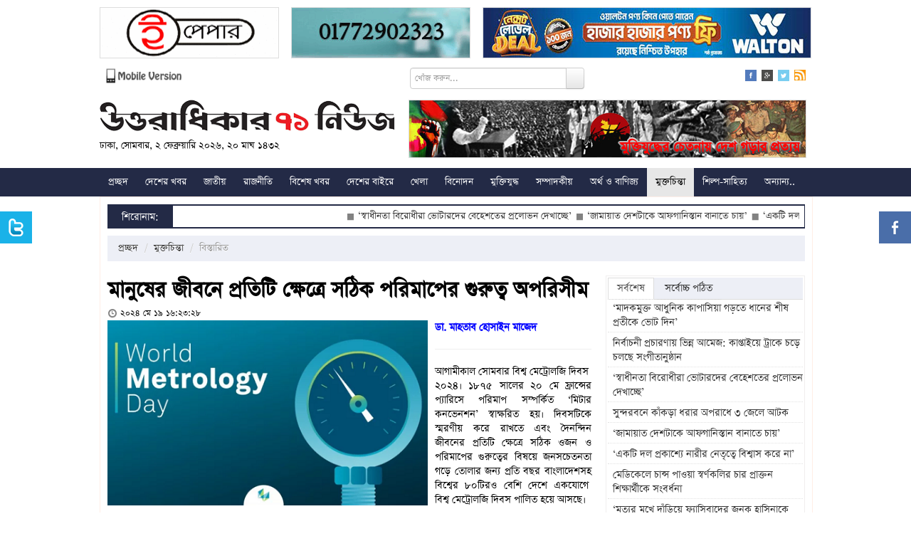

--- FILE ---
content_type: text/html; charset=UTF-8
request_url: https://www.u71news.com/?page=details&article=27.260702
body_size: 20622
content:





<!DOCTYPE html>
<html xmlns="http://www.w3.org/1999/xhtml">
<head>
<meta http-equiv="Content-Type" content="text/html; charset=utf-8" />
<title>মানুষের জীবনে প্রতিটি ক্ষেত্রে সঠিক পরিমাপের গুরুত্ব অপরিসীম</title>
<!--=================meta====================-->
<meta name="title" content="মানুষের জীবনে প্রতিটি ক্ষেত্রে সঠিক পরিমাপের গুরুত্ব অপরিসীম" />
<meta name="description" content="আগামীকাল সোমবার বিশ্ব মেট্রোলজি দিবস  ২০২৪। ১৮৭৫ সালের ২০ মে ফ্রান্সের প্যারিসে পরিমাপ সম্পর্কিত ‘মিটার কনভেনশন’ স্বাক্ষরিত হয়। দিবসটিকে স্মরণীয় করে রাখতে এবং দৈনন্দিন জীবনের প্রতিটি ক্ষেত্রে সঠিক ওজন ও পরিমাপের গুরুত্বের বিষয়ে জনসচেতনতা গড়ে তোলার জন্য প্রতি বছর বাংলাদেশসহ বিশ্বের ৮০টিরও বেশি দেশে একযোগে  বিশ্ব মেট্রোলজি দিবস পালিত হয়ে আসছে। " />
<meta name="keywords" content="মানুষের জীবনে প্রতিটি ক্ষেত্রে সঠিক পরিমাপের গুরুত্ব অপরিসীম
" />
<meta name="robots" content="index, follow" />
<meta name="author" content="Probir Sikdar">

<meta property="fb:app_id" content="481716718696346"/>
<meta property="fb:admins" content="supriosikdar"/>

<meta property="og:title" content="মানুষের জীবনে প্রতিটি ক্ষেত্রে সঠিক পরিমাপের গুরুত্ব অপরিসীম" />
<meta property="og:type" content="article" />
<meta property="og:url" content="https://www.u71news.com/?page=details&article=27.260702" />
<meta property="og:image" content="https://www.u71news.com/article_images/2024/05/19/Capture-3.PNG" />
<meta property="og:description" content="আগামীকাল সোমবার বিশ্ব মেট্রোলজি দিবস  ২০২৪। ১৮৭৫ সালের ২০ মে ফ্রান্সের প্যারিসে পরিমাপ সম্পর্কিত ‘মিটার কনভেনশন’ স্বাক্ষরিত হয়। দিবসটিকে স্মরণীয় করে রাখতে এবং দৈনন্দিন জীবনের প্রতিটি ক্ষেত্রে সঠিক ওজন ও পরিমাপের গুরুত্বের বিষয়ে জনসচেতনতা গড়ে তোলার জন্য প্রতি বছর বাংলাদেশসহ বিশ্বের ৮০টিরও বেশি দেশে একযোগে  বিশ্ব মেট্রোলজি দিবস পালিত হয়ে আসছে। "/>
<meta property="og:site_name" content="Uttaradhikar71news.com" />
<!--=================meta end====================-->
<link rel="shortcut icon" href="https://www.u71news.com/images/favicon.jpg" />

<!---google ads head-->
<script async src="//pagead2.googlesyndication.com/pagead/js/adsbygoogle.js"></script>
<script>
  (adsbygoogle = window.adsbygoogle || []).push({
    google_ad_client: "ca-pub-6610253322809132",
    enable_page_level_ads: true
  });
</script>
<!---google ads head end-->

<!-- Le styles -->
<link rel="stylesheet" href="html_helper/css/fontface.css" type="text/css" media="screen" />
<!--seven days css-->
<link rel="stylesheet" href="https://www.u71news.com/html_helper/seven_days/3.css" type="text/css" media="screen" />
<!--seven days css end-->

<link rel="stylesheet" href="https://www.u71news.com/html_helper/css/u71news.css" type="text/css" media="screen" />
<link rel="stylesheet" href="https://www.u71news.com/html_helper/css/home.css" type="text/css" media="screen" />
<link href="https://www.u71news.com/html_helper/css/bootstrap.css" rel="stylesheet" />
<link rel="stylesheet" type="text/css" media="screen" href="html_helper/css/datetimepicker.css" />

<link rel="stylesheet" href="https://www.u71news.com/html_helper/css/menu.css" type="text/css" media="screen" />
<link rel="stylesheet" href="https://www.u71news.com/html_helper/css/tab.css" type="text/css" media="screen" />
<link rel="stylesheet" href="https://www.u71news.com/html_helper/css/scroll.css" type="text/css" media="screen" />

<!--<link rel="stylesheet" href="html_helper/css/flexslider.css" type="text/css" media="screen" />-->

<link rel="stylesheet" href="https://www.u71news.com/html_helper/css/advertisement.css" type="text/css" media="screen" />

<!--menu-->
<link rel="stylesheet" type="text/css" href="https://www.u71news.com/html_helper/menu/menu.css" />
<!--menu-->
<!-- Start Alexa Certify Javascript -->
<script type="text/javascript">
_atrk_opts = { atrk_acct:"KhJek1acFH00qq", domain:"u71news.com",dynamic: true};
(function() { var as = document.createElement('script'); as.type = 'text/javascript'; as.async = true; as.src = "https://d31qbv1cthcecs.cloudfront.net/atrk.js"; var s = document.getElementsByTagName('script')[0];s.parentNode.insertBefore(as, s); })();
</script>
<noscript><img src="https://d5nxst8fruw4z.cloudfront.net/atrk.gif?account=KhJek1acFH00qq" style="display:none" height="1" width="1" alt="" /></noscript>
<meta name="google-adsense-account" content="ca-pub-4250305029543512">
<script async src="https://pagead2.googlesyndication.com/pagead/js/adsbygoogle.js?client=ca-pub-4250305029543512"crossorigin="anonymous"></script>
<!-- End Alexa Certify Javascript --> 
</head><body>
    <div class="topbody">
                
        <div id="occasion-banner">
	        <div id="add-place" class="site-top">
		    		    
		    		    <div class="add-left top-add-left" title="Place No: 29">
		    	<a target="_blank" title="E Paper Of Daily Bangla 71" href="http://www.dbangla71.com"><img width="250" height="70" src="https://www.u71news.com/add/2020/11/06/ezgif.com-gif-maker(2)-1.gif" alt="E Paper Of Daily Bangla 71"></a>		    </div>
		    <div class="add-left add-left-mid top-add-left" title="Place No: 30">
		    	<a target="_blank" title="Sikdar Dental Care" href="https://www.facebook.com/sikdardentalcare/"><img width="" height="" src="https://www.u71news.com/add/2025/03/17/ezgif.com-animated-gif-maker.gif" alt="Sikdar Dental Care"></a>		    </div>
		    <div class="add-left add-left-right" title="Place No: 31">
		    	<a target="_blank" title="Walton New" href="https://waltonbd.com/"><img width="" height="" src="https://www.u71news.com/add/2025/12/12/walton.jpg" alt="Walton New"></a>		    </div>
		    		</div>
	</div>
        
        <!--hd top-->
        <div class="hd-content">
            <div id="header-top">
                <div class="top-date"><a href="http://m.u71news.com/" target="_blank"><img src="https://www.u71news.com/images/mobile_version.png" alt="Mobile Version" width="114"/></a></div>
                
                <div class="top-date">
                	                        <div class="site-search">
                            <form method="get">
                                <input type="hidden" name="page" value="search"/>
                                 <div class="input-append">
                                <input type="text" class="span3" name="q" value="" placeholder="খোঁজ করুন...">
                                <button type="submit" name="submit" class="btn search-btn">Search</button>
                                </div>
                            </form>
                        </div>
                                    </div>
                
                <div class="social-icon">
                    <ul class="social">
                        <li><a href="https://www.facebook.com/Uttaradhikar71News" target="_blank"><img src="https://www.u71news.com/images/fb.png" alt="Facebook"/></a></li>
                        <li><a href="#google"><img src="https://www.u71news.com/images/g.png" alt="Google"/></a></li>
                        <li><a href="https://twitter.com/u71news" target="_blank"><img src="https://www.u71news.com/images/tw.png" alt="Tw"/></a></li>
                        <li>
							<a target="_blank" href="https://www.u71news.com/rss/rss.xml">
								<img alt="RSS" src="https://www.u71news.com/images/rss.jpg">
							</a>
						</li>
                    </ul>
                </div>
            </div>
        </div>
        <!--hd top end-->
        
        <!--logo-->
        <div class="logo-content">
            <div id="logo">
                <div id="logo-left">
                	<a href="https://www.u71news.com/"><img src="https://www.u71news.com/images/logo.png" alt="u71news.com"/></a>
                    <p class="publish-date">
						ঢাকা, সোমবার, ২ ফেব্রুয়ারি ২০২৬, ২০ মাঘ ১৪৩২                     </p>
                </div>
                <div id="logo-right">
                	<div class="top-banner" title="Place No: 28">
                	<a target="_blank" title="Slogan Banner" href=""><img width="557" height="80" src="https://www.u71news.com/add/2014/08/21/banner.jpg" alt="Slogan Banner"></a>                    	<!--<img src="images/banner.jpg" width="557" height="80" />-->	    
                    </div>
                </div>
            </div>
        </div>
        <!--logo end-->
        
        <div class="braking-content">
        	<!--braking-->
        	        	<!--braking end-->
        </div>
        
        <!--menu st-->
        <div id="news-cat">
            <div id="menu" class="menu_container">
    <!-- Left Nav Section -->
    <ul class="menu-ul">
        <li><a href="https://www.u71news.com/" >প্রচ্ছদ</a></li>
		<li class="has-dropdown"><a href="https://www.u71news.com/?page=category&amp;uniquecid=20" >দেশের খবর</a>                    <div class="menu-dropdown submenu w300" id="noting-right0">
                        	<ul class="submenu-list" id="noting-part10">
                                                                        <li><a href="https://www.u71news.com/?page=details&amp;article=20.293130">
											<img src="article_images/timthumb.php?src=article_images/2026/02/02/4185.jpg&amp;w=60&amp;h=50" alt="‘মাদকমুক্ত আধুনিক কাপাসিয়া গড়তে ধানের শীষ প্রতীকে ভোট দিন’ ">                                            <span class="desc"><span class="title">‘মাদকমুক্ত আধুনিক কাপাসিয়া গড়তে ধানের শীষ প্রতীকে ভোট দিন’ </span></span>
                                            </a>
                                        </li>
                                                                                <li><a href="https://www.u71news.com/?page=details&amp;article=20.293129">
											<img src="article_images/timthumb.php?src=article_images/2026/02/02/IMG_20260202_183354.jpg&amp;w=60&amp;h=50" alt="নির্বাচনী প্রচারণায় ভিন্ন আমেজ: কাপ্তাইয়ে ট্রাকে চড়ে চলছে সংগীতানুষ্ঠান">                                            <span class="desc"><span class="title">নির্বাচনী প্রচারণায় ভিন্ন আমেজ: কাপ্তাইয়ে ট্রাকে চড়ে চলছে সংগীতানুষ্ঠান</span></span>
                                            </a>
                                        </li>
                                                                                <li><a href="https://www.u71news.com/?page=details&amp;article=20.293128">
											<img src="article_images/timthumb.php?src=article_images/2026/02/02/1000189448.jpg&amp;w=60&amp;h=50" alt="‘স্বাধীনতা বিরোধীরা ভোটারদের বেহেশতের প্রলোভন দেখাচ্ছে’">                                            <span class="desc"><span class="title">‘স্বাধীনতা বিরোধীরা ভোটারদের বেহেশতের প্রলোভন দেখাচ্ছে’</span></span>
                                            </a>
                                        </li>
                                                                                <li><a href="https://www.u71news.com/?page=details&amp;article=20.293127">
											<img src="article_images/timthumb.php?src=article_images/2026/02/02/Shyamnagar-3-jele-atok.jpg&amp;w=60&amp;h=50" alt="সুন্দরবনে কাঁকড়া ধরার অপরাধে ৩ জেলে আটক">                                            <span class="desc"><span class="title">সুন্দরবনে কাঁকড়া ধরার অপরাধে ৩ জেলে আটক</span></span>
                                            </a>
                                        </li>
                                                                                <li><a href="https://www.u71news.com/?page=details&amp;article=20.293124">
											<img src="article_images/timthumb.php?src=article_images/2026/02/02/Ishwardi-Songbordhona-Photo-1.jpg&amp;w=60&amp;h=50" alt="মেডিকেলে চান্স পাওয়া স্বর্ণকলির চার প্রাক্তন শিক্ষার্থীকে সংবর্ধনা">                                            <span class="desc"><span class="title">মেডিকেলে চান্স পাওয়া স্বর্ণকলির চার প্রাক্তন শিক্ষার্থীকে সংবর্ধনা</span></span>
                                            </a>
                                        </li>
                                        			
                            </ul>
                            <div id="menu-letest" class="noting-part10">
								<h2>দেশের খবর  এর সর্বশেষ খবর</h2>
								<ul class="arrow">
																				<li><a href="https://www.u71news.com/?page=details&amp;article=20.293130">‘মাদকমুক্ত আধুনিক কাপাসিয়া গড়তে ধানের শীষ প্রতীকে ভোট দিন’ </a></li>
																						<li><a href="https://www.u71news.com/?page=details&amp;article=20.293129">নির্বাচনী প্রচারণায় ভিন্ন আমেজ: কাপ্তাইয়ে ট্রাকে চড়ে চলছে সংগীতানুষ্ঠান</a></li>
																						<li><a href="https://www.u71news.com/?page=details&amp;article=20.293128">‘স্বাধীনতা বিরোধীরা ভোটারদের বেহেশতের প্রলোভন দেখাচ্ছে’</a></li>
																						<li><a href="https://www.u71news.com/?page=details&amp;article=20.293127">সুন্দরবনে কাঁকড়া ধরার অপরাধে ৩ জেলে আটক</a></li>
																						<li><a href="https://www.u71news.com/?page=details&amp;article=20.293124">মেডিকেলে চান্স পাওয়া স্বর্ণকলির চার প্রাক্তন শিক্ষার্থীকে সংবর্ধনা</a></li>
																						<li><a href="https://www.u71news.com/?page=details&amp;article=20.293121">টাঙ্গাইলে আমীরে জামায়াতের আগমন উপলক্ষে সংবাদ সম্মেলন </a></li>
																						<li><a href="https://www.u71news.com/?page=details&amp;article=20.293119">কুমুদিনী ওয়েলফেয়ার ট্রাষ্টের প্রতিনিধি দলের সাথে জিওসি'র সৌজন্য সাক্ষাৎ</a></li>
																			</ul>
							</div>
                    </div>
                    <li class="has-dropdown"><a href="https://www.u71news.com/?page=category&amp;uniquecid=67" >জাতীয়</a>                    <div class="menu-dropdown submenu w300" id="noting-right1">
                        	<ul class="submenu-list" id="noting-part11">
                                                                        <li><a href="https://www.u71news.com/?page=details&amp;article=67.293106">
											<img src="article_images/timthumb.php?src=article_images/2026/02/02/tib.jpg&amp;w=60&amp;h=50" alt="২০২৫ সালে রাজনৈতিক সহিংসতার ঘটনা উদ্বেগজনক হারে বেড়েছে : টিআইবি">                                            <span class="desc"><span class="title">২০২৫ সালে রাজনৈতিক সহিংসতার ঘটনা উদ্বেগজনক হারে বেড়েছে : টিআইবি</span></span>
                                            </a>
                                        </li>
                                                                                <li><a href="https://www.u71news.com/?page=details&amp;article=67.293098">
											<img src="article_images/timthumb.php?src=article_images/2026/02/02/1000136673-4.jpg&amp;w=60&amp;h=50" alt="অবাধ ও সুষ্ঠু নির্বাচন অনুষ্ঠানে যুক্ত কানাডা">                                            <span class="desc"><span class="title">অবাধ ও সুষ্ঠু নির্বাচন অনুষ্ঠানে যুক্ত কানাডা</span></span>
                                            </a>
                                        </li>
                                                                                <li><a href="https://www.u71news.com/?page=details&amp;article=67.293095">
											<img src="article_images/timthumb.php?src=article_images/2026/02/02/1000136673-1.jpg&amp;w=60&amp;h=50" alt="‘সংস্কারের নামে গৃহীত উদ্যোগ প্রত্যাশা পূরণের উল্টো যাত্রা’">                                            <span class="desc"><span class="title">‘সংস্কারের নামে গৃহীত উদ্যোগ প্রত্যাশা পূরণের উল্টো যাত্রা’</span></span>
                                            </a>
                                        </li>
                                                                                <li><a href="https://www.u71news.com/?page=details&amp;article=67.293092">
											<img src="article_images/timthumb.php?src=article_images/2026/02/02/1000139921-2.jpg&amp;w=60&amp;h=50" alt="রোজায় ৬৫০ টাকায় গরুর মাংস বিক্রি করবে সরকার">                                            <span class="desc"><span class="title">রোজায় ৬৫০ টাকায় গরুর মাংস বিক্রি করবে সরকার</span></span>
                                            </a>
                                        </li>
                                                                                <li><a href="https://www.u71news.com/?page=details&amp;article=67.293055">
											<img src="article_images/timthumb.php?src=article_images/2026/02/01/saddam.jpg&amp;w=60&amp;h=50" alt="‘প্রবাসীদের ভোটে কারচুপির সুযোগ নেই’">                                            <span class="desc"><span class="title">‘প্রবাসীদের ভোটে কারচুপির সুযোগ নেই’</span></span>
                                            </a>
                                        </li>
                                        			
                            </ul>
                            <div id="menu-letest" class="noting-part11">
								<h2>জাতীয়  এর সর্বশেষ খবর</h2>
								<ul class="arrow">
																				<li><a href="https://www.u71news.com/?page=details&amp;article=67.293106">২০২৫ সালে রাজনৈতিক সহিংসতার ঘটনা উদ্বেগজনক হারে বেড়েছে : টিআইবি</a></li>
																						<li><a href="https://www.u71news.com/?page=details&amp;article=67.293098">অবাধ ও সুষ্ঠু নির্বাচন অনুষ্ঠানে যুক্ত কানাডা</a></li>
																						<li><a href="https://www.u71news.com/?page=details&amp;article=67.293095">‘সংস্কারের নামে গৃহীত উদ্যোগ প্রত্যাশা পূরণের উল্টো যাত্রা’</a></li>
																						<li><a href="https://www.u71news.com/?page=details&amp;article=67.293092">রোজায় ৬৫০ টাকায় গরুর মাংস বিক্রি করবে সরকার</a></li>
																						<li><a href="https://www.u71news.com/?page=details&amp;article=67.293055">‘প্রবাসীদের ভোটে কারচুপির সুযোগ নেই’</a></li>
																						<li><a href="https://www.u71news.com/?page=details&amp;article=67.293049">গণমাধ্যম কমিশনের খসড়া প্রকাশে টিআইবির ক্ষোভ</a></li>
																						<li><a href="https://www.u71news.com/?page=details&amp;article=67.293003">‘নির্বাচনে আইনশৃঙ্খলা নিয়ন্ত্রণে মারণাস্ত্র ব্যবহার করবে না বিজিবি’</a></li>
																			</ul>
							</div>
                    </div>
                    <li class="has-dropdown"><a href="https://www.u71news.com/?page=category&amp;uniquecid=21" >রাজনীতি</a>                    <div class="menu-dropdown submenu w300" id="noting-right2">
                        	<ul class="submenu-list" id="noting-part12">
                                                                        <li><a href="https://www.u71news.com/?page=details&amp;article=21.293126">
											<img src="article_images/timthumb.php?src=article_images/2026/02/02/news-pic-(3).jpg&amp;w=60&amp;h=50" alt="‘জামায়াত দেশটাকে আফগানিস্তান বানাতে চায়’">                                            <span class="desc"><span class="title">‘জামায়াত দেশটাকে আফগানিস্তান বানাতে চায়’</span></span>
                                            </a>
                                        </li>
                                                                                <li><a href="https://www.u71news.com/?page=details&amp;article=21.293125">
											<img src="article_images/timthumb.php?src=article_images/2026/02/02/1770032492UOFPbr2R.jpg&amp;w=60&amp;h=50" alt="‘একটি দল প্রকাশ্যে নারীর নেতৃত্বে বিশ্বাস করে না’">                                            <span class="desc"><span class="title">‘একটি দল প্রকাশ্যে নারীর নেতৃত্বে বিশ্বাস করে না’</span></span>
                                            </a>
                                        </li>
                                                                                <li><a href="https://www.u71news.com/?page=details&amp;article=21.293123">
											<img src="article_images/timthumb.php?src=article_images/2026/02/02/IMG_20260202_173449.jpg&amp;w=60&amp;h=50" alt="‘মৃত্যুর মুখে দাঁড়িয়ে ফ্যাসিবাদের জনক হাসিনাকে আমরা বিদায় দিয়েছি’">                                            <span class="desc"><span class="title">‘মৃত্যুর মুখে দাঁড়িয়ে ফ্যাসিবাদের জনক হাসিনাকে আমরা বিদায় দিয়েছি’</span></span>
                                            </a>
                                        </li>
                                                                                <li><a href="https://www.u71news.com/?page=details&amp;article=21.293112">
											<img src="article_images/timthumb.php?src=article_images/2026/02/02/1000316244.jpg&amp;w=60&amp;h=50" alt="ব্যালট ছিনতাইয়ের চেষ্টা প্রতিহত করা হবে: মামুনুল হক">                                            <span class="desc"><span class="title">ব্যালট ছিনতাইয়ের চেষ্টা প্রতিহত করা হবে: মামুনুল হক</span></span>
                                            </a>
                                        </li>
                                                                                <li><a href="https://www.u71news.com/?page=details&amp;article=21.293096">
											<img src="article_images/timthumb.php?src=article_images/2026/02/02/1000136673-2.jpg&amp;w=60&amp;h=50" alt="‘নারীদের অপমানকারীরা দেশপ্রেমিক হতে পারে না’">                                            <span class="desc"><span class="title">‘নারীদের অপমানকারীরা দেশপ্রেমিক হতে পারে না’</span></span>
                                            </a>
                                        </li>
                                        			
                            </ul>
                            <div id="menu-letest" class="noting-part12">
								<h2>রাজনীতি  এর সর্বশেষ খবর</h2>
								<ul class="arrow">
																				<li><a href="https://www.u71news.com/?page=details&amp;article=21.293126">‘জামায়াত দেশটাকে আফগানিস্তান বানাতে চায়’</a></li>
																						<li><a href="https://www.u71news.com/?page=details&amp;article=21.293125">‘একটি দল প্রকাশ্যে নারীর নেতৃত্বে বিশ্বাস করে না’</a></li>
																						<li><a href="https://www.u71news.com/?page=details&amp;article=21.293123">‘মৃত্যুর মুখে দাঁড়িয়ে ফ্যাসিবাদের জনক হাসিনাকে আমরা বিদায় দিয়েছি’</a></li>
																						<li><a href="https://www.u71news.com/?page=details&amp;article=21.293112">ব্যালট ছিনতাইয়ের চেষ্টা প্রতিহত করা হবে: মামুনুল হক</a></li>
																						<li><a href="https://www.u71news.com/?page=details&amp;article=21.293096">‘নারীদের অপমানকারীরা দেশপ্রেমিক হতে পারে না’</a></li>
																						<li><a href="https://www.u71news.com/?page=details&amp;article=21.293087">‘সারাদেশে ১৫ স্থানে নারীদের ওপর হামলা হয়েছে’</a></li>
																						<li><a href="https://www.u71news.com/?page=details&amp;article=21.293077">নারী সমাজের শত্রু  শিবির-জামায়াত : মোমিন মেহেদী</a></li>
																			</ul>
							</div>
                    </div>
                    <li class="has-dropdown"><a href="https://www.u71news.com/?page=category&amp;uniquecid=37" >বিশেষ খবর</a>                    <div class="menu-dropdown submenu w300" id="noting-right3">
                        	<ul class="submenu-list" id="noting-part13">
                                                                        <li><a href="https://www.u71news.com/?page=details&amp;article=37.281345">
											<img src="article_images/timthumb.php?src=article_images/2025/05/13/Capture-5.PNG&amp;w=60&amp;h=50" alt="শেখ হাসিনার বিরুদ্ধে ৬০০ হত্যা মামলার তদন্তই শেষ করতে পারেনি পুলিশ">                                            <span class="desc"><span class="title">শেখ হাসিনার বিরুদ্ধে ৬০০ হত্যা মামলার তদন্তই শেষ করতে পারেনি পুলিশ</span></span>
                                            </a>
                                        </li>
                                                                                <li><a href="https://www.u71news.com/?page=details&amp;article=37.265308">
											<img src="article_images/timthumb.php?src=article_images/2024/08/07/e5.jpg&amp;w=60&amp;h=50" alt="সম্মিলিতভাবে দেশকে নতুন করে গড়ার আহ্বান সোহেল তাজের">                                            <span class="desc"><span class="title">সম্মিলিতভাবে দেশকে নতুন করে গড়ার আহ্বান সোহেল তাজের</span></span>
                                            </a>
                                        </li>
                                                                                <li><a href="https://www.u71news.com/?page=details&amp;article=37.265236">
											<img src="article_images/timthumb.php?src=article_images/2024/08/06/Capture-19.PNG&amp;w=60&amp;h=50" alt="ড. ইউনূস কি জনগণকে পাশে পাবেন না?">                                            <span class="desc"><span class="title">ড. ইউনূস কি জনগণকে পাশে পাবেন না?</span></span>
                                            </a>
                                        </li>
                                                                                <li><a href="https://www.u71news.com/?page=details&amp;article=37.265167">
											<img src="article_images/timthumb.php?src=article_images/2024/08/05/Capture-23.PNG&amp;w=60&amp;h=50" alt="ধর্মীয় উপাসনালয় রক্ষার আহ্বান বৈষম্যবিরোধী ছাত্র আন্দোলনের">                                            <span class="desc"><span class="title">ধর্মীয় উপাসনালয় রক্ষার আহ্বান বৈষম্যবিরোধী ছাত্র আন্দোলনের</span></span>
                                            </a>
                                        </li>
                                                                                <li><a href="https://www.u71news.com/?page=details&amp;article=37.265122">
											<img src="article_images/timthumb.php?src=article_images/2024/08/05/Capture.PNG&amp;w=60&amp;h=50" alt="পদত্যাগ করে দেশ ছাড়লেন শেখ হাসিনা">                                            <span class="desc"><span class="title">পদত্যাগ করে দেশ ছাড়লেন শেখ হাসিনা</span></span>
                                            </a>
                                        </li>
                                        			
                            </ul>
                            <div id="menu-letest" class="noting-part13">
								<h2>বিশেষ খবর  এর সর্বশেষ খবর</h2>
								<ul class="arrow">
																				<li><a href="https://www.u71news.com/?page=details&amp;article=37.281345">শেখ হাসিনার বিরুদ্ধে ৬০০ হত্যা মামলার তদন্তই শেষ করতে পারেনি পুলিশ</a></li>
																						<li><a href="https://www.u71news.com/?page=details&amp;article=37.265308">সম্মিলিতভাবে দেশকে নতুন করে গড়ার আহ্বান সোহেল তাজের</a></li>
																						<li><a href="https://www.u71news.com/?page=details&amp;article=37.265236">ড. ইউনূস কি জনগণকে পাশে পাবেন না?</a></li>
																						<li><a href="https://www.u71news.com/?page=details&amp;article=37.265167">ধর্মীয় উপাসনালয় রক্ষার আহ্বান বৈষম্যবিরোধী ছাত্র আন্দোলনের</a></li>
																						<li><a href="https://www.u71news.com/?page=details&amp;article=37.265122">পদত্যাগ করে দেশ ছাড়লেন শেখ হাসিনা</a></li>
																						<li><a href="https://www.u71news.com/?page=details&amp;article=37.253475">‘স্মার্ট বাংলাদেশ’র শুরুটা আশা জাগানিয়া</a></li>
																						<li><a href="https://www.u71news.com/?page=details&amp;article=37.246848">মোড়লের ক্ষমতা আর নেই, বিশ্বাসযোগ্যতা হারাচ্ছে যুক্তরাষ্ট্র</a></li>
																			</ul>
							</div>
                    </div>
                    <li class="has-dropdown"><a href="https://www.u71news.com/?page=category&amp;uniquecid=31" >দেশের বাইরে</a>                    <div class="menu-dropdown submenu w300" id="noting-right4">
                        	<ul class="submenu-list" id="noting-part14">
                                                                        <li><a href="https://www.u71news.com/?page=details&amp;article=31.292971">
											<img src="article_images/timthumb.php?src=article_images/2026/01/30/Gopalganj-Fire-Photo-02(10.01.2026).jpg&amp;w=60&amp;h=50" alt="কিউবায় তেল বিক্রি করা দেশের ওপর অতিরিক্ত শুল্কের হুমকি ট্রাম্পের">                                            <span class="desc"><span class="title">কিউবায় তেল বিক্রি করা দেশের ওপর অতিরিক্ত শুল্কের হুমকি ট্রাম্পের</span></span>
                                            </a>
                                        </li>
                                                                                <li><a href="https://www.u71news.com/?page=details&amp;article=31.292962">
											<img src="article_images/timthumb.php?src=article_images/2026/01/30/1000209452.jpg&amp;w=60&amp;h=50" alt="‘ইরানের বিপ্লবী গার্ডকে সন্ত্রাসী সংগঠন ঘোষণা করলো ইইউ’">                                            <span class="desc"><span class="title">‘ইরানের বিপ্লবী গার্ডকে সন্ত্রাসী সংগঠন ঘোষণা করলো ইইউ’</span></span>
                                            </a>
                                        </li>
                                                                                <li><a href="https://www.u71news.com/?page=details&amp;article=31.292956">
											<img src="article_images/timthumb.php?src=article_images/2026/01/29/1.jpg&amp;w=60&amp;h=50" alt="বাংলাদেশ ভ্রমণে যুক্তরাজ্যের সতর্কতা ">                                            <span class="desc"><span class="title">বাংলাদেশ ভ্রমণে যুক্তরাজ্যের সতর্কতা </span></span>
                                            </a>
                                        </li>
                                                                                <li><a href="https://www.u71news.com/?page=details&amp;article=31.292847">
											<img src="article_images/timthumb.php?src=article_images/2026/01/27/1000097880.jpg&amp;w=60&amp;h=50" alt="উজবেকিস্তানে প্রস্তাবিত পারমাণবিক বিদ্যুৎকেন্দ্র নিয়ে রসাটমের গণশুনানি ">                                            <span class="desc"><span class="title">উজবেকিস্তানে প্রস্তাবিত পারমাণবিক বিদ্যুৎকেন্দ্র নিয়ে রসাটমের গণশুনানি </span></span>
                                            </a>
                                        </li>
                                                                                <li><a href="https://www.u71news.com/?page=details&amp;article=31.292837">
											<img src="article_images/timthumb.php?src=article_images/2026/01/27/1000170385-1.jpg&amp;w=60&amp;h=50" alt="ফিলিপাইনে ফেরি ডুবে নিহত ১৫, নিখোঁজ ২৮">                                            <span class="desc"><span class="title">ফিলিপাইনে ফেরি ডুবে নিহত ১৫, নিখোঁজ ২৮</span></span>
                                            </a>
                                        </li>
                                        			
                            </ul>
                            <div id="menu-letest" class="noting-part14">
								<h2>দেশের বাইরে  এর সর্বশেষ খবর</h2>
								<ul class="arrow">
																				<li><a href="https://www.u71news.com/?page=details&amp;article=31.292971">কিউবায় তেল বিক্রি করা দেশের ওপর অতিরিক্ত শুল্কের হুমকি ট্রাম্পের</a></li>
																						<li><a href="https://www.u71news.com/?page=details&amp;article=31.292962">‘ইরানের বিপ্লবী গার্ডকে সন্ত্রাসী সংগঠন ঘোষণা করলো ইইউ’</a></li>
																						<li><a href="https://www.u71news.com/?page=details&amp;article=31.292956">বাংলাদেশ ভ্রমণে যুক্তরাজ্যের সতর্কতা </a></li>
																						<li><a href="https://www.u71news.com/?page=details&amp;article=31.292847">উজবেকিস্তানে প্রস্তাবিত পারমাণবিক বিদ্যুৎকেন্দ্র নিয়ে রসাটমের গণশুনানি </a></li>
																						<li><a href="https://www.u71news.com/?page=details&amp;article=31.292837">ফিলিপাইনে ফেরি ডুবে নিহত ১৫, নিখোঁজ ২৮</a></li>
																						<li><a href="https://www.u71news.com/?page=details&amp;article=31.292794">ইতিহাসে প্রথমবার সোনার দাম ৫ হাজার ডলার ছাড়ালো</a></li>
																						<li><a href="https://www.u71news.com/?page=details&amp;article=31.292762">রুশ বিমান হামলায় বিদ্যুৎবিচ্ছিন্ন ইউক্রেনের লাখ লাখ মানুষ</a></li>
																			</ul>
							</div>
                    </div>
                    <li class="has-dropdown"><a href="https://www.u71news.com/?page=category&amp;uniquecid=25" >খেলা</a>                    <div class="menu-dropdown submenu w300" id="dropdown-right">
                        	<ul class="submenu-list" id="dropdown-part1">
                                                                        <li><a href="https://www.u71news.com/?page=details&amp;article=25.293100">
											<img src="article_images/timthumb.php?src=article_images/2026/02/02/HJhpq8jM.jpg&amp;w=60&amp;h=50" alt="ভারতকে উড়িয়ে ফাইনালে এক পা বাংলাদেশের">                                            <span class="desc"><span class="title">ভারতকে উড়িয়ে ফাইনালে এক পা বাংলাদেশের</span></span>
                                            </a>
                                        </li>
                                                                                <li><a href="https://www.u71news.com/?page=details&amp;article=25.293088">
											<img src="article_images/timthumb.php?src=article_images/2026/02/02/1000100154-1.jpg&amp;w=60&amp;h=50" alt="টি-টোয়েন্টি বিশ্বকাপে ভারতের বিপক্ষে ম্যাচ বয়কট পাকিস্তানের">                                            <span class="desc"><span class="title">টি-টোয়েন্টি বিশ্বকাপে ভারতের বিপক্ষে ম্যাচ বয়কট পাকিস্তানের</span></span>
                                            </a>
                                        </li>
                                                                                <li><a href="https://www.u71news.com/?page=details&amp;article=25.293059">
											<img src="article_images/timthumb.php?src=article_images/2026/02/01/saddam-1.jpg&amp;w=60&amp;h=50" alt="শেরে বাংলায় সাংবাদিকদের প্রবেশাধিকারে বিসিবির নতুন বিধিনিষেধ">                                            <span class="desc"><span class="title">শেরে বাংলায় সাংবাদিকদের প্রবেশাধিকারে বিসিবির নতুন বিধিনিষেধ</span></span>
                                            </a>
                                        </li>
                                                                                <li><a href="https://www.u71news.com/?page=details&amp;article=25.293004">
											<img src="article_images/timthumb.php?src=article_images/2026/01/31/WhatsApp-Image-2025-11-19-at-16.28.23_c3369318-1.jpg&amp;w=60&amp;h=50" alt="বিসিবির কেন্দ্রীয় চুক্তিতে বাড়ছে ক্রিকেটারের সংখ্যা">                                            <span class="desc"><span class="title">বিসিবির কেন্দ্রীয় চুক্তিতে বাড়ছে ক্রিকেটারের সংখ্যা</span></span>
                                            </a>
                                        </li>
                                                                                <li><a href="https://www.u71news.com/?page=details&amp;article=25.292969">
											<img src="article_images/timthumb.php?src=article_images/2026/01/30/Messenger_creation_CEFA88E4-9900-400B-AF04-E3436AFFCA5D-1.jpeg&amp;w=60&amp;h=50" alt="স্কটল্যান্ডকে বিধ্বস্ত করে ছয়ে ছয় বাংলাদেশের">                                            <span class="desc"><span class="title">স্কটল্যান্ডকে বিধ্বস্ত করে ছয়ে ছয় বাংলাদেশের</span></span>
                                            </a>
                                        </li>
                                        			
                            </ul>
                            <div id="menu-letest" class="dropdown-part1">
								<h2>খেলা  এর সর্বশেষ খবর</h2>
								<ul class="arrow">
																				<li><a href="https://www.u71news.com/?page=details&amp;article=25.293100">ভারতকে উড়িয়ে ফাইনালে এক পা বাংলাদেশের</a></li>
																						<li><a href="https://www.u71news.com/?page=details&amp;article=25.293088">টি-টোয়েন্টি বিশ্বকাপে ভারতের বিপক্ষে ম্যাচ বয়কট পাকিস্তানের</a></li>
																						<li><a href="https://www.u71news.com/?page=details&amp;article=25.293059">শেরে বাংলায় সাংবাদিকদের প্রবেশাধিকারে বিসিবির নতুন বিধিনিষেধ</a></li>
																						<li><a href="https://www.u71news.com/?page=details&amp;article=25.293004">বিসিবির কেন্দ্রীয় চুক্তিতে বাড়ছে ক্রিকেটারের সংখ্যা</a></li>
																						<li><a href="https://www.u71news.com/?page=details&amp;article=25.292969">স্কটল্যান্ডকে বিধ্বস্ত করে ছয়ে ছয় বাংলাদেশের</a></li>
																						<li><a href="https://www.u71news.com/?page=details&amp;article=25.292884">থাইল্যান্ডকে হারিয়ে পাঁচে পাঁচ বাংলাদেশের মেয়েদের</a></li>
																						<li><a href="https://www.u71news.com/?page=details&amp;article=25.292831">পাকিস্তান সরে দাঁড়ালে বিশ্বকাপে ফিরতে পারে বাংলাদেশ</a></li>
																			</ul>
							</div>
                    </div>
                    <li class="has-dropdown"><a href="https://www.u71news.com/?page=category&amp;uniquecid=29" >বিনোদন</a>                    <div class="menu-dropdown submenu w300" id="dropdown-right">
                        	<ul class="submenu-list" id="dropdown-part1">
                                                                        <li><a href="https://www.u71news.com/?page=details&amp;article=29.293102">
											<img src="article_images/timthumb.php?src=article_images/2026/02/02/1000100154-3.jpg&amp;w=60&amp;h=50" alt="এবার সংগীতে গ্র্যামি পুরস্কার জিতলেন যারা">                                            <span class="desc"><span class="title">এবার সংগীতে গ্র্যামি পুরস্কার জিতলেন যারা</span></span>
                                            </a>
                                        </li>
                                                                                <li><a href="https://www.u71news.com/?page=details&amp;article=29.293060">
											<img src="article_images/timthumb.php?src=article_images/2026/02/01/1000314883-2.jpg&amp;w=60&amp;h=50" alt="‘খারাপ সময়েই চেনা যায় আপনজন’">                                            <span class="desc"><span class="title">‘খারাপ সময়েই চেনা যায় আপনজন’</span></span>
                                            </a>
                                        </li>
                                                                                <li><a href="https://www.u71news.com/?page=details&amp;article=29.293007">
											<img src="article_images/timthumb.php?src=article_images/2026/01/31/WhatsApp-Image-2025-11-19-at-16.28.23_c3369318-2.jpg&amp;w=60&amp;h=50" alt="টিজারে আবারও বিতর্কের ইঙ্গিত, আসছে ‘দ্য কেরালা স্টোরি ২’">                                            <span class="desc"><span class="title">টিজারে আবারও বিতর্কের ইঙ্গিত, আসছে ‘দ্য কেরালা স্টোরি ২’</span></span>
                                            </a>
                                        </li>
                                                                                <li><a href="https://www.u71news.com/?page=details&amp;article=29.292973">
											<img src="article_images/timthumb.php?src=article_images/2026/01/30/IMG-20260129-WA0026-1.jpg&amp;w=60&amp;h=50" alt="জাতীয় চলচ্চিত্র পুরস্কার ঘোষণা, যারা হলেন সেরা">                                            <span class="desc"><span class="title">জাতীয় চলচ্চিত্র পুরস্কার ঘোষণা, যারা হলেন সেরা</span></span>
                                            </a>
                                        </li>
                                                                                <li><a href="https://www.u71news.com/?page=details&amp;article=29.292929">
											<img src="article_images/timthumb.php?src=article_images/2026/01/29/1000314879-1.jpg&amp;w=60&amp;h=50" alt="‘দেশে চাকরি নেই বলেই লোকে টিকটক করে ডলার কামাচ্ছে’">                                            <span class="desc"><span class="title">‘দেশে চাকরি নেই বলেই লোকে টিকটক করে ডলার কামাচ্ছে’</span></span>
                                            </a>
                                        </li>
                                        			
                            </ul>
                            <div id="menu-letest" class="dropdown-part1">
								<h2>বিনোদন  এর সর্বশেষ খবর</h2>
								<ul class="arrow">
																				<li><a href="https://www.u71news.com/?page=details&amp;article=29.293102">এবার সংগীতে গ্র্যামি পুরস্কার জিতলেন যারা</a></li>
																						<li><a href="https://www.u71news.com/?page=details&amp;article=29.293060">‘খারাপ সময়েই চেনা যায় আপনজন’</a></li>
																						<li><a href="https://www.u71news.com/?page=details&amp;article=29.293007">টিজারে আবারও বিতর্কের ইঙ্গিত, আসছে ‘দ্য কেরালা স্টোরি ২’</a></li>
																						<li><a href="https://www.u71news.com/?page=details&amp;article=29.292973">জাতীয় চলচ্চিত্র পুরস্কার ঘোষণা, যারা হলেন সেরা</a></li>
																						<li><a href="https://www.u71news.com/?page=details&amp;article=29.292929">‘দেশে চাকরি নেই বলেই লোকে টিকটক করে ডলার কামাচ্ছে’</a></li>
																						<li><a href="https://www.u71news.com/?page=details&amp;article=29.292887">সিনেমার গান থেকে সরে দাঁড়ানোর ঘোষণা অরিজিতের</a></li>
																						<li><a href="https://www.u71news.com/?page=details&amp;article=29.292840">‘হুট করে ভাইরাল হয়ে আবার হারিয়ে যেতে চাই না’</a></li>
																			</ul>
							</div>
                    </div>
                    <li class="has-dropdown"><a href="https://www.u71news.com/?page=category&amp;uniquecid=49" >মুক্তিযুদ্ধ</a>                    <div class="menu-dropdown submenu w300" id="dropdown-right">
                        	<ul class="submenu-list" id="dropdown-part1">
                                                                        <li><a href="https://www.u71news.com/?page=details&amp;article=49.292210">
											<img src="article_images/timthumb.php?src=article_images/2026/01/11/Screenshot_2.jpg&amp;w=60&amp;h=50" alt="এক কিশোর মুক্তিযোদ্ধার যুদ্ধ কথা">                                            <span class="desc"><span class="title">এক কিশোর মুক্তিযোদ্ধার যুদ্ধ কথা</span></span>
                                            </a>
                                        </li>
                                                                                <li><a href="https://www.u71news.com/?page=details&amp;article=49.291316">
											<img src="article_images/timthumb.php?src=article_images/2025/12/20/Screenshot_2.jpg&amp;w=60&amp;h=50" alt="বিজয়ের চারদিন পর চাটমোহর হানাদার মুক্ত হয়">                                            <span class="desc"><span class="title">বিজয়ের চারদিন পর চাটমোহর হানাদার মুক্ত হয়</span></span>
                                            </a>
                                        </li>
                                                                                <li><a href="https://www.u71news.com/?page=details&amp;article=49.291235">
											<img src="article_images/timthumb.php?src=article_images/2025/12/18/Gopalganj-Vatiapara-Monument-Pic---18.12.2025.jpg&amp;w=60&amp;h=50" alt="১৯ ডিসেম্বর কাশিয়ানী মুক্ত দিবস ">                                            <span class="desc"><span class="title">১৯ ডিসেম্বর কাশিয়ানী মুক্ত দিবস </span></span>
                                            </a>
                                        </li>
                                                                                <li><a href="https://www.u71news.com/?page=details&amp;article=49.291048">
											<img src="article_images/timthumb.php?src=article_images/2025/12/13/biD9nRwR.jpg&amp;w=60&amp;h=50" alt="যেদিন পতাকা উঠেছিল চৌরঙ্গীর আকাশে">                                            <span class="desc"><span class="title">যেদিন পতাকা উঠেছিল চৌরঙ্গীর আকাশে</span></span>
                                            </a>
                                        </li>
                                                                                <li><a href="https://www.u71news.com/?page=details&amp;article=49.291017">
											<img src="article_images/timthumb.php?src=article_images/2025/12/12/Bagerhat-Photo--1-(-12.-12.-2025-)-.jpg&amp;w=60&amp;h=50" alt="১৩ ডিসেম্বর বাগেরহাটের রামপাল থানা হানাদার মুক্ত হয়">                                            <span class="desc"><span class="title">১৩ ডিসেম্বর বাগেরহাটের রামপাল থানা হানাদার মুক্ত হয়</span></span>
                                            </a>
                                        </li>
                                        			
                            </ul>
                            <div id="menu-letest" class="dropdown-part1">
								<h2>মুক্তিযুদ্ধ  এর সর্বশেষ খবর</h2>
								<ul class="arrow">
																				<li><a href="https://www.u71news.com/?page=details&amp;article=49.292210">এক কিশোর মুক্তিযোদ্ধার যুদ্ধ কথা</a></li>
																						<li><a href="https://www.u71news.com/?page=details&amp;article=49.291316">বিজয়ের চারদিন পর চাটমোহর হানাদার মুক্ত হয়</a></li>
																						<li><a href="https://www.u71news.com/?page=details&amp;article=49.291235">১৯ ডিসেম্বর কাশিয়ানী মুক্ত দিবস </a></li>
																						<li><a href="https://www.u71news.com/?page=details&amp;article=49.291048">যেদিন পতাকা উঠেছিল চৌরঙ্গীর আকাশে</a></li>
																						<li><a href="https://www.u71news.com/?page=details&amp;article=49.291017">১৩ ডিসেম্বর বাগেরহাটের রামপাল থানা হানাদার মুক্ত হয়</a></li>
																						<li><a href="https://www.u71news.com/?page=details&amp;article=49.290913">১০ ডিসেম্বর নড়াইল মুক্ত দিবস </a></li>
																						<li><a href="https://www.u71news.com/?page=details&amp;article=49.290851">ঝালকাঠি ও নলছিটি মুক্ত দিবস বিজয়োল্লাসের এক অবিস্মরণীয় দিন</a></li>
																			</ul>
							</div>
                    </div>
                    <li class="has-dropdown"><a href="https://www.u71news.com/?page=category&amp;uniquecid=50" >সম্পাদকীয়</a>                    <div class="menu-dropdown submenu w300" id="dropdown-right">
                        	<ul class="submenu-list" id="dropdown-part1">
                                                                        <li><a href="https://www.u71news.com/?page=details&amp;article=50.285857">
											<img src="article_images/timthumb.php?src=article_images/2025/08/15/wy0Mf1Pk.jpg&amp;w=60&amp;h=50" alt="'নির্লজ্জ বেহায়া হতেই কী আমরা তোমাকে খুন করেছি কিংবা তোমাকে রক্ষা করিনি?' ">                                            <span class="desc"><span class="title">'নির্লজ্জ বেহায়া হতেই কী আমরা তোমাকে খুন করেছি কিংবা তোমাকে রক্ষা করিনি?' </span></span>
                                            </a>
                                        </li>
                                                                                <li><a href="https://www.u71news.com/?page=details&amp;article=50.285808">
											<img src="article_images/timthumb.php?src=article_images/2025/08/14/wy0Mf1Pk.jpg&amp;w=60&amp;h=50" alt="'তোমার সহজাত উদারতা তোমাকে আকাশের সীমানায় উন্নীত করলেও তোমার ঘনিষ্ঠ অনেকের প্রশ্নবিদ্ধ আচরণ তোমার নৃশংস মৃত্যুর পথে কোনই বাধা হয়ে দাঁড়াতে পারেনি' ">                                            <span class="desc"><span class="title">'তোমার সহজাত উদারতা তোমাকে আকাশের সীমানায় উন্নীত করলেও তোমার ঘনিষ্ঠ অনেকের প্রশ্নবিদ্ধ আচরণ তোমার নৃশংস মৃত্যুর পথে কোনই বাধা হয়ে দাঁড়াতে পারেনি' </span></span>
                                            </a>
                                        </li>
                                                                                <li><a href="https://www.u71news.com/?page=details&amp;article=50.285767">
											<img src="article_images/timthumb.php?src=article_images/2025/08/13/74bb3a2c-1bd6-4254-bf9a-d9ff9ff8acce.jpg&amp;w=60&amp;h=50" alt="আতঙ্ক সৃষ্টির জন্য গোলাবিহীন যে ট্যাংকগুলো সড়কে নামানো হয়েছিলো, ১৫ আগস্ট দুপুরের পর ওই ট্যাংকগুলোতে গোলা সরবরাহের নির্দেশ দিয়েছিলেন ব্রিগেডিয়ার খালেদ মোশাররফ ">                                            <span class="desc"><span class="title">আতঙ্ক সৃষ্টির জন্য গোলাবিহীন যে ট্যাংকগুলো সড়কে নামানো হয়েছিলো, ১৫ আগস্ট দুপুরের পর ওই ট্যাংকগুলোতে গোলা সরবরাহের নির্দেশ দিয়েছিলেন ব্রিগেডিয়ার খালেদ মোশাররফ </span></span>
                                            </a>
                                        </li>
                                                                                <li><a href="https://www.u71news.com/?page=details&amp;article=50.285707">
											<img src="article_images/timthumb.php?src=article_images/2025/08/12/wy0Mf1Pk.jpg&amp;w=60&amp;h=50" alt="জিয়া সেদিন বঙ্গবন্ধুকে কথা দিয়েছিলেন, 'স্যার, আমার বুক বিদ্ধ না করে বুলেট আপনার গায়ে লাগতে পারবে না'   ">                                            <span class="desc"><span class="title">জিয়া সেদিন বঙ্গবন্ধুকে কথা দিয়েছিলেন, 'স্যার, আমার বুক বিদ্ধ না করে বুলেট আপনার গায়ে লাগতে পারবে না'   </span></span>
                                            </a>
                                        </li>
                                                                                <li><a href="https://www.u71news.com/?page=details&amp;article=50.285669">
											<img src="article_images/timthumb.php?src=article_images/2025/08/11/wy0Mf1Pk.jpg&amp;w=60&amp;h=50" alt="'যে বুলেট তোমার প্রাণ কেড়েছে সেই বুলেটকে আমি কথা দিয়েছি, আমায় মেরো না; আমি মুজিবের মতো বাংলা ও বাঙালিকে ভালোবাসবো না'   ">                                            <span class="desc"><span class="title">'যে বুলেট তোমার প্রাণ কেড়েছে সেই বুলেটকে আমি কথা দিয়েছি, আমায় মেরো না; আমি মুজিবের মতো বাংলা ও বাঙালিকে ভালোবাসবো না'   </span></span>
                                            </a>
                                        </li>
                                        			
                            </ul>
                            <div id="menu-letest" class="dropdown-part1">
								<h2>সম্পাদকীয়  এর সর্বশেষ খবর</h2>
								<ul class="arrow">
																				<li><a href="https://www.u71news.com/?page=details&amp;article=50.285857">'নির্লজ্জ বেহায়া হতেই কী আমরা তোমাকে খুন করেছি কিংবা তোমাকে রক্ষা করিনি?' </a></li>
																						<li><a href="https://www.u71news.com/?page=details&amp;article=50.285808">'তোমার সহজাত উদারতা তোমাকে আকাশের সীমানায় উন্নীত করলেও তোমার ঘনিষ্ঠ অনেকের প্রশ্নবিদ্ধ আচরণ তোমার নৃশংস মৃত্যুর পথে কোনই বাধা হয়ে দাঁড়াতে পারেনি' </a></li>
																						<li><a href="https://www.u71news.com/?page=details&amp;article=50.285767">আতঙ্ক সৃষ্টির জন্য গোলাবিহীন যে ট্যাংকগুলো সড়কে নামানো হয়েছিলো, ১৫ আগস্ট দুপুরের পর ওই ট্যাংকগুলোতে গোলা সরবরাহের নির্দেশ দিয়েছিলেন ব্রিগেডিয়ার খালেদ মোশাররফ </a></li>
																						<li><a href="https://www.u71news.com/?page=details&amp;article=50.285707">জিয়া সেদিন বঙ্গবন্ধুকে কথা দিয়েছিলেন, 'স্যার, আমার বুক বিদ্ধ না করে বুলেট আপনার গায়ে লাগতে পারবে না'   </a></li>
																						<li><a href="https://www.u71news.com/?page=details&amp;article=50.285669">'যে বুলেট তোমার প্রাণ কেড়েছে সেই বুলেটকে আমি কথা দিয়েছি, আমায় মেরো না; আমি মুজিবের মতো বাংলা ও বাঙালিকে ভালোবাসবো না'   </a></li>
																						<li><a href="https://www.u71news.com/?page=details&amp;article=50.285609">'তোমার নৃশংস হত্যাকাণ্ডের পর প্রথম যে ব্যক্তিটি খুনি মোশতাককে অভিনন্দন জানিয়েছিলেন, তিনি মাওলানা হামিদ খান ভাসানী, যাকে তুমি পিতৃজ্ঞানে শ্রদ্ধা করতে'          </a></li>
																						<li><a href="https://www.u71news.com/?page=details&amp;article=50.285567">খুন করবার মাত্র দুইদিন আগে মোশতাক বালি হাঁসের মাংস রান্না করে তোমার বাসায় দিয়ে যায়; কী ভয়ংকর খুনি মোশতাক! </a></li>
																			</ul>
							</div>
                    </div>
                    <li class="has-dropdown"><a href="https://www.u71news.com/?page=category&amp;uniquecid=26" >অর্থ ও বাণিজ্য</a>                    <div class="menu-dropdown submenu w300" id="dropdown-right">
                        	<ul class="submenu-list" id="dropdown-part1">
                                                                        <li><a href="https://www.u71news.com/?page=details&amp;article=26.293122">
											<img src="article_images/timthumb.php?src=article_images/2026/02/02/ACC-Kappa-Compressor-news-picture.jpg&amp;w=60&amp;h=50" alt="বিশ্বখ্যাত এসিসি ব্র্যান্ডের কাপ্পা কম্প্রেসর উৎপাদন শুরু ওয়ালটনের ">                                            <span class="desc"><span class="title">বিশ্বখ্যাত এসিসি ব্র্যান্ডের কাপ্পা কম্প্রেসর উৎপাদন শুরু ওয়ালটনের </span></span>
                                            </a>
                                        </li>
                                                                                <li><a href="https://www.u71news.com/?page=details&amp;article=26.293105">
											<img src="article_images/timthumb.php?src=article_images/2026/02/02/LP.jpg&amp;w=60&amp;h=50" alt="এলপি গ্যাসের দাম বেড়ে ১ হাজার ৩৫৬ টাকা">                                            <span class="desc"><span class="title">এলপি গ্যাসের দাম বেড়ে ১ হাজার ৩৫৬ টাকা</span></span>
                                            </a>
                                        </li>
                                                                                <li><a href="https://www.u71news.com/?page=details&amp;article=26.293089">
											<img src="article_images/timthumb.php?src=article_images/2026/02/02/1000191732.jpg&amp;w=60&amp;h=50" alt="সোনার দাম আরও কমলো, ভরি ২৫১১৮৪ টাকা">                                            <span class="desc"><span class="title">সোনার দাম আরও কমলো, ভরি ২৫১১৮৪ টাকা</span></span>
                                            </a>
                                        </li>
                                                                                <li><a href="https://www.u71news.com/?page=details&amp;article=26.293082">
											<img src="article_images/timthumb.php?src=article_images/2026/02/01/1000170385.jpg&amp;w=60&amp;h=50" alt="জানুয়ারিতে রেমিট্যান্স এলো ৩৮ হাজার কোটি টাকা">                                            <span class="desc"><span class="title">জানুয়ারিতে রেমিট্যান্স এলো ৩৮ হাজার কোটি টাকা</span></span>
                                            </a>
                                        </li>
                                                                                <li><a href="https://www.u71news.com/?page=details&amp;article=26.293050">
											<img src="article_images/timthumb.php?src=article_images/2026/02/01/sofeda.jpg&amp;w=60&amp;h=50" alt="সোনার ভরি ২ লাখ ৬০ হাজার টাকা">                                            <span class="desc"><span class="title">সোনার ভরি ২ লাখ ৬০ হাজার টাকা</span></span>
                                            </a>
                                        </li>
                                        			
                            </ul>
                            <div id="menu-letest" class="dropdown-part1">
								<h2>অর্থ ও বাণিজ্য  এর সর্বশেষ খবর</h2>
								<ul class="arrow">
																				<li><a href="https://www.u71news.com/?page=details&amp;article=26.293122">বিশ্বখ্যাত এসিসি ব্র্যান্ডের কাপ্পা কম্প্রেসর উৎপাদন শুরু ওয়ালটনের </a></li>
																						<li><a href="https://www.u71news.com/?page=details&amp;article=26.293105">এলপি গ্যাসের দাম বেড়ে ১ হাজার ৩৫৬ টাকা</a></li>
																						<li><a href="https://www.u71news.com/?page=details&amp;article=26.293089">সোনার দাম আরও কমলো, ভরি ২৫১১৮৪ টাকা</a></li>
																						<li><a href="https://www.u71news.com/?page=details&amp;article=26.293082">জানুয়ারিতে রেমিট্যান্স এলো ৩৮ হাজার কোটি টাকা</a></li>
																						<li><a href="https://www.u71news.com/?page=details&amp;article=26.293050">সোনার ভরি ২ লাখ ৬০ হাজার টাকা</a></li>
																						<li><a href="https://www.u71news.com/?page=details&amp;article=26.293000">সোনার দাম কমলো আরও ভরি ২ লাখ ৫৫ হাজার ৬১৭ টাকা</a></li>
																						<li><a href="https://www.u71news.com/?page=details&amp;article=26.292999">বিনিয়োগ ও বাণিজ্যে গতি আনতে সমন্বিত সংস্কারে অগ্রগতি</a></li>
																			</ul>
							</div>
                    </div>
                    <li class="has-dropdown"><a href="https://www.u71news.com/?page=category&amp;uniquecid=27" class="active">মুক্তচিন্তা</a>                    <div class="menu-dropdown submenu w300" id="dropdown-right">
                        	<ul class="submenu-list" id="dropdown-part1">
                                                                        <li><a href="https://www.u71news.com/?page=details&amp;article=27.293107">
											<img src="article_images/timthumb.php?src=article_images/2026/02/02/world_water_day_bd.jpg&amp;w=60&amp;h=50" alt="জলাভূমি সংরক্ষণে বৈশ্বিক সংকট ও মানব দায়িত্ব ">                                            <span class="desc"><span class="title">জলাভূমি সংরক্ষণে বৈশ্বিক সংকট ও মানব দায়িত্ব </span></span>
                                            </a>
                                        </li>
                                                                                <li><a href="https://www.u71news.com/?page=details&amp;article=27.293013">
											<img src="article_images/timthumb.php?src=article_images/2026/01/31/Untitled.jpg&amp;w=60&amp;h=50" alt="‘বাংলাদেশপন্থী’ এক অস্পষ্ট ধারণা: রাষ্ট্র না মানুষ আগে?">                                            <span class="desc"><span class="title">‘বাংলাদেশপন্থী’ এক অস্পষ্ট ধারণা: রাষ্ট্র না মানুষ আগে?</span></span>
                                            </a>
                                        </li>
                                                                                <li><a href="https://www.u71news.com/?page=details&amp;article=27.292975">
											<img src="article_images/timthumb.php?src=article_images/2026/01/30/Untitled.jpg&amp;w=60&amp;h=50" alt="রাজপথের প্রজাতন্ত্র: ক্রান্তিকালে পথশিশুদের নীরব আর্তনাদ">                                            <span class="desc"><span class="title">রাজপথের প্রজাতন্ত্র: ক্রান্তিকালে পথশিশুদের নীরব আর্তনাদ</span></span>
                                            </a>
                                        </li>
                                                                                <li><a href="https://www.u71news.com/?page=details&amp;article=27.292935">
											<img src="article_images/timthumb.php?src=article_images/2026/01/29/Screenshot_1.jpg&amp;w=60&amp;h=50" alt="তারেক রহমান নিয়ে আমার হতাশাকথা">                                            <span class="desc"><span class="title">তারেক রহমান নিয়ে আমার হতাশাকথা</span></span>
                                            </a>
                                        </li>
                                                                                <li><a href="https://www.u71news.com/?page=details&amp;article=27.292913">
											<img src="article_images/timthumb.php?src=article_images/2026/01/28/images.jpg&amp;w=60&amp;h=50" alt="অন্তর্ভুক্তিমূলক শিক্ষার পথে বাংলাদেশ: অর্জন, বৈষম্য ও ভবিষ্যৎ চ্যালেঞ্জ ">                                            <span class="desc"><span class="title">অন্তর্ভুক্তিমূলক শিক্ষার পথে বাংলাদেশ: অর্জন, বৈষম্য ও ভবিষ্যৎ চ্যালেঞ্জ </span></span>
                                            </a>
                                        </li>
                                        			
                            </ul>
                            <div id="menu-letest" class="dropdown-part1">
								<h2>মুক্তচিন্তা  এর সর্বশেষ খবর</h2>
								<ul class="arrow">
																				<li><a href="https://www.u71news.com/?page=details&amp;article=27.293107">জলাভূমি সংরক্ষণে বৈশ্বিক সংকট ও মানব দায়িত্ব </a></li>
																						<li><a href="https://www.u71news.com/?page=details&amp;article=27.293013">‘বাংলাদেশপন্থী’ এক অস্পষ্ট ধারণা: রাষ্ট্র না মানুষ আগে?</a></li>
																						<li><a href="https://www.u71news.com/?page=details&amp;article=27.292975">রাজপথের প্রজাতন্ত্র: ক্রান্তিকালে পথশিশুদের নীরব আর্তনাদ</a></li>
																						<li><a href="https://www.u71news.com/?page=details&amp;article=27.292935">তারেক রহমান নিয়ে আমার হতাশাকথা</a></li>
																						<li><a href="https://www.u71news.com/?page=details&amp;article=27.292913">অন্তর্ভুক্তিমূলক শিক্ষার পথে বাংলাদেশ: অর্জন, বৈষম্য ও ভবিষ্যৎ চ্যালেঞ্জ </a></li>
																						<li><a href="https://www.u71news.com/?page=details&amp;article=27.292852">ব্যক্তিগত তথ্য সুরক্ষা ও মানবিক মর্যাদার প্রশ্ন </a></li>
																						<li><a href="https://www.u71news.com/?page=details&amp;article=27.292805">শিক্ষকতা: নৈতিক অবস্থান ও মানবিক প্রতিশ্রুতি</a></li>
																			</ul>
							</div>
                    </div>
                    <li class="has-dropdown"><a href="https://www.u71news.com/?page=category&amp;uniquecid=24" >শিল্প-সাহিত্য</a>                    <div class="menu-dropdown submenu w300" id="dropdown-right">
                        	<ul class="submenu-list" id="dropdown-part1">
                                                                        <li><a href="https://www.u71news.com/?page=details&amp;article=24.292629">
											<img src="article_images/timthumb.php?src=article_images/2026/01/21/IMG_20260121_132257.jpg&amp;w=60&amp;h=50" alt="তোমার অভিশাপে তুমি স্থির">                                            <span class="desc"><span class="title">তোমার অভিশাপে তুমি স্থির</span></span>
                                            </a>
                                        </li>
                                                                                <li><a href="https://www.u71news.com/?page=details&amp;article=24.292495">
											<img src="article_images/timthumb.php?src=article_images/2026/01/18/1000208437-1.jpg&amp;w=60&amp;h=50" alt="শীতের সকাল">                                            <span class="desc"><span class="title">শীতের সকাল</span></span>
                                            </a>
                                        </li>
                                                                                <li><a href="https://www.u71news.com/?page=details&amp;article=24.292127">
											<img src="article_images/timthumb.php?src=article_images/2026/01/09/Untitled.jpg&amp;w=60&amp;h=50" alt="পবিত্র মহন্ত জীবন এর দু’টি কবিতা ">                                            <span class="desc"><span class="title">পবিত্র মহন্ত জীবন এর দু’টি কবিতা </span></span>
                                            </a>
                                        </li>
                                                                                <li><a href="https://www.u71news.com/?page=details&amp;article=24.292042">
											<img src="article_images/timthumb.php?src=article_images/2026/01/07/Untitled.jpg&amp;w=60&amp;h=50" alt="বাদল রহমান এর একগুচ্ছ কবিতা ">                                            <span class="desc"><span class="title">বাদল রহমান এর একগুচ্ছ কবিতা </span></span>
                                            </a>
                                        </li>
                                                                                <li><a href="https://www.u71news.com/?page=details&amp;article=24.291925">
											<img src="article_images/timthumb.php?src=article_images/2026/01/04/Untitled-1.jpg&amp;w=60&amp;h=50" alt="পবিত্র মহন্ত জীবন এর তিনটি কবিতা">                                            <span class="desc"><span class="title">পবিত্র মহন্ত জীবন এর তিনটি কবিতা</span></span>
                                            </a>
                                        </li>
                                        			
                            </ul>
                            <div id="menu-letest" class="dropdown-part1">
								<h2>শিল্প-সাহিত্য  এর সর্বশেষ খবর</h2>
								<ul class="arrow">
																				<li><a href="https://www.u71news.com/?page=details&amp;article=24.292629">তোমার অভিশাপে তুমি স্থির</a></li>
																						<li><a href="https://www.u71news.com/?page=details&amp;article=24.292495">শীতের সকাল</a></li>
																						<li><a href="https://www.u71news.com/?page=details&amp;article=24.292127">পবিত্র মহন্ত জীবন এর দু’টি কবিতা </a></li>
																						<li><a href="https://www.u71news.com/?page=details&amp;article=24.292042">বাদল রহমান এর একগুচ্ছ কবিতা </a></li>
																						<li><a href="https://www.u71news.com/?page=details&amp;article=24.291925">পবিত্র মহন্ত জীবন এর তিনটি কবিতা</a></li>
																						<li><a href="https://www.u71news.com/?page=details&amp;article=24.291629">কবির অভাবে দেশ</a></li>
																						<li><a href="https://www.u71news.com/?page=details&amp;article=24.291505">পবিত্র মহন্ত জীবন এর দু’টি কবিতা </a></li>
																			</ul>
							</div>
                    </div>
                            </li>
        <li class="has-dropdown">
        	<a href="">অন্যান্য..</a>
            <div id="dropdown-right" class="menu-dropdown w200">
                <div class="dropdown-part1 more-menu">
                    <ul class="menu-ul">
                        								<li><a href="https://www.u71news.com/?page=category&amp;uniquecid=38">শিক্ষা</a></li>
																<li><a href="https://www.u71news.com/?page=category&amp;uniquecid=62">বইবাজার</a></li>
																<li><a href="https://www.u71news.com/?page=category&amp;uniquecid=51">ফিচার</a></li>
																<li><a href="https://www.u71news.com/?page=category&amp;uniquecid=32">লাইফস্টাইল</a></li>
																<li><a href="https://www.u71news.com/?page=category&amp;uniquecid=64">অগ্নিকন্যা</a></li>
																<li><a href="https://www.u71news.com/?page=category&amp;uniquecid=52">আনন্দ বেলা</a></li>
																<li><a href="https://www.u71news.com/?page=category&amp;uniquecid=39">স্বাস্থ্য</a></li>
																<li><a href="https://www.u71news.com/?page=category&amp;uniquecid=34">প্রবাসের চিঠি</a></li>
																<li><a href="https://www.u71news.com/?page=category&amp;uniquecid=56">মুক্তিযুদ্ধ প্রতিদিন</a></li>
																<li><a href="https://www.u71news.com/?page=category&amp;uniquecid=53">মিডিয়া</a></li>
																<li><a href="https://www.u71news.com/?page=category&amp;uniquecid=58">রাশিফল</a></li>
																<li><a href="https://www.u71news.com/?page=category&amp;uniquecid=72">ঘুরে এলাম</a></li>
																<li><a href="https://www.u71news.com/?page=category&amp;uniquecid=73">পাশে দাঁড়াই</a></li>
								                    </ul>
                </div>
            </div>
        </li>
    </ul>
</div>
        </div>
        <!--menu end-->
    </div>	
    
    <div id="warper">
        <div id="main-body">
                        <div class="letest-news">
                <h3>শিরোনাম:</h3> 
                <div class="scrol-news"> <!--id="header3-1-left-ticker"-->
                    <marquee align="top" onMouseOut="this.start();" onMouseOver="this.stop();" scrollamount="1" scrolldelay="10" behavior="scroll" direction="left" truespeed="truespeed" style="">
                        <ul>
							<li>
                                                                <a href="https://www.u71news.com/?page=details&amp;article=20.293128"><i class="icon-stop"></i> ‘স্বাধীনতা বিরোধীরা ভোটারদের বেহেশতের প্রলোভন দেখাচ্ছে’</a>
                                                                        <a href="https://www.u71news.com/?page=details&amp;article=21.293126"><i class="icon-stop"></i> ‘জামায়াত দেশটাকে আফগানিস্তান বানাতে চায়’</a>
                                                                        <a href="https://www.u71news.com/?page=details&amp;article=21.293125"><i class="icon-stop"></i> ‘একটি দল প্রকাশ্যে নারীর নেতৃত্বে বিশ্বাস করে না’</a>
                                                                        <a href="https://www.u71news.com/?page=details&amp;article=21.293123"><i class="icon-stop"></i> ‘মৃত্যুর মুখে দাঁড়িয়ে ফ্যাসিবাদের জনক হাসিনাকে আমরা বিদায় দিয়েছি’</a>
                                                                        <a href="https://www.u71news.com/?page=details&amp;article=21.293112"><i class="icon-stop"></i> ব্যালট ছিনতাইয়ের চেষ্টা প্রতিহত করা হবে: মামুনুল হক</a>
                                    							</li>
                        </ul>
                    </marquee>
                </div>
            </div>
                        
            <!--main content-->
            <div id="main-content">
                <ul class="breadcrumb">
  <li><a href="https://www.u71news.com/">প্রচ্ছদ</a> <span class="divider">/</span></li>
  <li><a href="https://www.u71news.com/?page=category&uniquecid=27">মুক্তচিন্তা</a> <span class="divider">/</span></li>
  <li class="active">বিস্তারিত</li>
</ul>


<div id="category-left" class="details_news">
    
    
	            <div class="news-details">
            	<h4></h4>                <h1><p>মানুষের জীবনে প্রতিটি ক্ষেত্রে সঠিক পরিমাপের গুরুত্ব অপরিসীম</p></h1>
            </div>
            <small>
            	<i class="icon-time" title="প্রকাশিত"></i> ২০২৪ মে ১৯ ১৬:২৩:২৮                  <!--<a href="print.php?news_id=260702" target="_blank"><i class="icon-print"></i> প্রিন্ট</a>-->
            </small>
            <div class="news-top"> 
                <img src="https://www.u71news.com/article_images/2024/05/19/Capture-3.PNG" alt="মানুষের জীবনে প্রতিটি ক্ষেত্রে সঠিক পরিমাপের গুরুত্ব অপরিসীম">            </div>
            <p><span style="color: #0000ff;"><strong>ডা. মাহতাব হোসাইন মাজেদ</strong></span></p>
<hr />
<p>আগামীকাল সোমবার বিশ্ব মেট্রোলজি দিবস  ২০২৪। ১৮৭৫ সালের ২০ মে ফ্রান্সের প্যারিসে পরিমাপ সম্পর্কিত ‘মিটার কনভেনশন’ স্বাক্ষরিত হয়। দিবসটিকে স্মরণীয় করে রাখতে এবং দৈনন্দিন জীবনের প্রতিটি ক্ষেত্রে সঠিক ওজন ও পরিমাপের গুরুত্বের বিষয়ে জনসচেতনতা গড়ে তোলার জন্য প্রতি বছর বাংলাদেশসহ বিশ্বের ৮০টিরও বেশি দেশে একযোগে  বিশ্ব মেট্রোলজি দিবস পালিত হয়ে আসছে। </p>                        <p>নিরাপদ ও সুষম খাদ্য সুস্থ মানবদেহের জন্য অপরিহার্য। যা নিশ্চিত করা রাষ্ট্রের অন্যতম প্রধান দায়িত্ব। খাদ্য নিরাপত্তা নিশ্চিতে এবং পণ্য ও সেবার মান বজায় রাখতে সঠিক ওজন ও পরিমাপের গুরুত্ব অপরিসীম। জীবনের প্রতিটি ক্ষেত্রে পরিমাপ বিজ্ঞানের গুরুত্বপূর্ণ ভূমিকা রয়েছে। সঠিক পরিমাপ ছাড়া টেকসই উন্নয়ন সম্ভব নয়।'</p>
<p><strong>মেট্রোলজি</strong></p>
<p>মেট্রোলজি হল পরিমাপের বৈজ্ঞানিক অধ্যয়ন। এটি ইউনিটগুলির একটি সাধারণ বোঝাপড়া প্রতিষ্ঠা করে, যা মানুষের ক্রিয়াকলাপকে সংযুক্ত করার ক্ষেত্রে গুরুত্বপূর্ণ। আধুনিক পরিমাপবিদ্যার শিকড় রয়েছে ফরাসি বিপ্লবের রাজনৈতিক অনুপ্রেরণায় ফ্রান্সে একককে মানসম্মত করার জন্য যখন প্রাকৃতিক উৎস থেকে নেওয়া একটি দৈর্ঘ্যের মান প্রস্তাব করা হয়েছিল। এটি ১৭৯৫ সালে দশমিক-ভিত্তিক মেট্রিক সিস্টেম তৈরির দিকে পরিচালিত করে, অন্যান্য ধরণের পরিমাপের জন্য মানগুলির একটি সেট প্রতিষ্ঠা করে। ১৭৯৫ এবং ১৮৭৫ সালের মধ্যে অন্যান্য বেশ কয়েকটি দেশ মেট্রিক পদ্ধতি গ্রহণ করেছিল; দেশগুলির মধ্যে সামঞ্জস্য নিশ্চিত করার জন্য, ব্যুরো ইন্টারন্যাশনাল ডেস পয়েডস এট মেসুরস (বিআইপিএম) মিটার কনভেনশন দ্বারা প্রতিষ্ঠিত হয়েছিল। ১৯৬০ সালে ওজন ও পরিমাপ সংক্রান্ত ১১তম সাধারণ সম্মেলনের (CGPM) একটি রেজোলিউশনের ফলে এটি ইন্টারন্যাশনাল সিস্টেম অফ ইউনিটস (SI) -তে বিকশিত হয়েছে।</p>
<p><strong>উদ্দেশ্য</strong></p>
<p>পণ্য ও সেবার মান প্রণয়ন ও বাস্তবায়ন এবং ব্যবসা-বাণিজ্যের সকল ক্ষেত্রে সঠিক পরিমাপ সময়েরই দাবী। ভোক্তা সাধারণের সঠিক প্রাপ্য নিশ্চিতে ডিজিটাল প্রযুক্তির পরিমাপে গুরুত্ব দেওয়া বাঞ্ছনীয়। তাই ওজন ও পরিমাপ বিষয়ে সচেতনতা তৈরিতে প্রতিবছর ২০ মে বিশ্বব্যাপি এ দিবসটি পালন করা হয়।</p>
<p><strong>মেট্রোলজি কেন প্রয়োজন?</strong></p>
<p>মেট্রোলজির লক্ষ্য হল ম্যানুফ্যাকচারিং, স্বাস্থ্য এবং পরিবেশ বিজ্ঞান সহ বিভিন্ন অ্যাপ্লিকেশনে সঠিক এবং নির্ভরযোগ্য পরিমাপ প্রদান করা। উপরন্তু, মেট্রোলজি অনন্যভাবে গুরুত্বপূর্ণ কারণ এটি উৎপাদন প্রক্রিয়া এবং গবেষণা ও উন্নয়নে গুণমান নিশ্চিতকরণ প্রোগ্রামের ভিত্তি প্রদান করে।</p>
<p><strong>মেট্রোলজি তিন প্রকার</strong></p>
<p>মেট্রোলজিকে তিনটি সাবফিল্ডে ভাগ করা যায়: বৈজ্ঞানিক মেট্রোলজি, অ্যাপ্লাইড মেট্রোলজি এবং লিগ্যাল মেট্রোলজি। ভোক্তাদের সুরক্ষা এবং ন্যায্য বাণিজ্যের জন্য সুপ্রতিষ্ঠিত পরিমাপ এবং পরিমাপ যন্ত্রের নিয়ন্ত্রক প্রয়োজনীয়তা সম্পর্কিত আইনী পরিমাপবিদ্যা হল লাইনের শেষ।</p>
<p><strong>পরিমাপ ও মেট্রোলজির মধ্যে পার্থক্য কি?</strong></p>
<p>মেট্রোলজি একটি পরিমাপের নির্ভুলতা, নির্ভুলতা এবং পুনরাবৃত্তিযোগ্যতা কভার করে। এটি একটি "স্ট্যান্ডার্ড" বা বিভিন্ন পরিমাপ সিস্টেমের মধ্যে ট্রেসেবিলিটি বা তুলনা জড়িত। পরিমাপবিদ্যা পরিমাপের সমস্ত তাত্ত্বিক এবং ব্যবহারিক দিক অন্তর্ভুক্ত করে, পরিমাপের অনিশ্চয়তা বা প্রয়োগের ক্ষেত্র যাই হোক না কেন।</p>
<p>পরিশেষে বলতে চাই, ৪র্থ শিল্প বিপ্লবের যুগে কায়িক পরিশ্রমের পরিবর্তে ডিজিটাল প্রযুক্তির স্বয়ংক্রিয় যন্ত্র ও কৃত্রিম বুদ্ধিমত্তার ব্যবহার ক্রমশ বৃদ্ধি পাচ্ছে। এরই ধারাবাহিকতায় শিল্পকারখানায় উৎপাদিত পণ্যের সঠিক পরিমাপে ডিজিটাল প্রযুক্তির প্রয়োগ এখন সময়ের দাবি। এক্ষেত্রে ওজন ও পরিমাপের আন্তর্জাতিক পদ্ধতির একক দ্যা ইন্টারন্যাশনাল সিস্টেম অব ইউনিটের (এসআই) ডিজিটাল প্রয়োগ ব্যবসা-বাণিজ্য সম্প্রসারণ ও সেবা সহজীকরণে গুরুত্বপূর্ণ ভূমিকা রাখতে পারে। এর মাধ্যমে ব্যবসা-বাণিজ্যের ক্ষেত্রে পণ্য উৎপাদন থেকে শুরু করে বাজার ও ভোক্তা পর্যায়ে পৌঁছানো এবং অনুমোদন প্রক্রিয়ার ধাপ কমিয়ে দ্রুত সেবা প্রদান করা সম্ভব হবে। ডিজিটাল প্রযুক্তি ব্যবহারের ফলে শিল্প কারখানায় উৎপাদন বৃদ্ধির পাশাপাশি আন্তর্জাতিক বাজারে দেশীয় পণ্যের গ্রহণযোগ্যতা বৃদ্ধি পাবে।</p>
<p>এছাড়া রপ্তানি বাণিজ্যের সম্প্রসারণের সাথে সাথে দেশের অর্থনীতিকেও সমৃদ্ধ করবে। তাই মানুষের প্রাত্যহিক জীবনে প্রতিটি ক্ষেত্রে সঠিক পরিমাপের গুরুত্ব অপরিসীম। কোনো পণ্যই মানসম্মত হবে না যদি তার প্রতিটি উপাদান সঠিক না হয়। আর বিশ্বব্যাপী বিভিন্ন প্রকার পণ্য বা সেবা এক দেশ থেকে অন্য দেশে বা বিশ্বের এক প্রান্ত থেকে অন্য প্রান্তে লেনদেন বা কেনাবেচা করা হচ্ছে। এটা সম্ভব হচ্ছে একমাত্র পরিমাপের ক্ষেত্রে আন্তর্জাতিক পদ্ধতির প্রচলন এবং এ পদ্ধতির প্রতি মানুষের আস্থা, নির্ভরযোগ্যতা এবং বিশ্বাসযোগ্যতার কারণে।আর বাঙালি, জাতির পিতা বঙ্গবন্ধু শেখ মুজিবুর রহমান ১৯৫৬ সালে তৎকালীন কোয়ালিশন সরকারের শিল্প, বাণিজ্য, শ্রম, দুর্নীতি দমন ও গ্রাম সহায়তা দপ্তরের মন্ত্রীর দায়িত্বে থাকাকালীন দেশীয় শিল্পের বিকাশে নানামুখী পরিকল্পনা ও পদক্ষেপ গ্রহণ করেন। তারই ঐকান্তিক প্রচেষ্টায় ১৯৭৪ সালে বিএসটিআই আন্তর্জাতিক মান সংস্থা (আইএসও) এবং ১৯৭৫ সালে বাংলাদেশ কোডেক্স অ্যালিমেন্টারিয়াস কমিশনের সদস্যপদ লাভ করে ন্যাশনাল কোডেক্স কন্টাক্ট পয়েন্ট (এনসিসিপি) হিসেবে কাজ করে চলেছে।</p>
<p>আইএসও ও কোডেক্স এর সদস্যপদ এবং পরবর্তীতে বিআইপিএম ও বিআইএমএল এর সদস্যভুক্ত হওয়ার পর থেকে আন্তর্জাতিক মান ও পরিমাপ সংস্থা প্রণীত মান অনুযায়ী দেশের জাতীয় মান সংস্থা (এনএসবি) হিসেবে বিএসটিআই বাংলাদেশের বিভিন্ন পণ্য যেমন: খাদ্য, বস্ত্র, বাসস্থান, স্বাস্থ্য ও শিক্ষার ক্ষেত্রে ব্যবহৃত সামগ্রী ও যন্ত্রপাতির মান নির্ধারণ এবং সঠিক ওজন ও পরিমাপ নিশ্চিতকরণে নিরলসভাবে কাজ করে যাচ্ছে।আর বর্তমান সরকার ২০১৮ সালে ওজন ও পরিমাপ মানদণ্ড আইন এবং ২০২১ সালে পণ্য মোড়কজাতকরণ বিধিমালা প্রণয়ন করছে। আর বিএসটিআই’র কর্মকর্তা-কর্মচারীরা ভোক্তার স্বার্থ রক্ষায় দেশব্যাপী বিভিন্ন স্তরের অংশীজনের সহায়তায় ভ্রাম্যমাণ আদালত ও বিশেষ অভিযান পরিচালনাসহ জনস্বার্থ বিরোধী কাজ নিরসনে নিরলসভাবে কাজ করে যাচ্ছেন।</p>
<p>জনগণের ন্যায্য অধিকার সমুন্নত রাখা এবং সুষ্ঠু ব্যবসা-বান্ধব পরিবেশ তৈরির ক্ষেত্রে বিএসটিআই’র পদক্ষেপসমূহ সর্বমহলে প্রশংসিত হচ্ছে। তাই এবারের মেট্রোলজি দিবসের গৃহীত কর্মসূচি ক্রেতা-ভোক্তা, উৎপাদক, আমদানিকারক, গবেষক ও বিএসটিআই’র কর্মকর্তা-কর্মচারীসহ সংশ্লিষ্ট সবাইকে আরো সক্রিয় হতে উৎসাহ যোগাবে।আর আমাদের সকলের সম্মিলিত প্রচেষ্টায় পরিমাপসহ সকল ক্ষেত্রে ডিজিটাল পদ্ধতি বাস্তবায়িত হবে এবং ২০৪১ সালের মধ্যে উন্নত-সমৃদ্ধ স্মার্ট বাংলাদেশ রূপান্তরের মাধ্যমে জাতির জনকের স্বপ্নের সোনার বাংলাদেশ বিনির্মাণে শিল্পোদ্যোক্তা, ব্যবসায়ী ও বিএসটিআই আরো উদ্যোগী ভূমিকা পালন করবে।তাই বিআইপিএম ও বিআইএমএলের সদস্য হিসেবে বাংলাদেশে লিগ্যাল ও সায়েন্টিফিক মেট্রোলজির প্রচলন এবং বাস্তবায়নের দায়িত্বপ্রাপ্ত একমাত্র রেগুলেটরি সংস্থা হিসেবে বিএসটিআই এ বিষয়ে কাজ করছে। মানুষের প্রাত্যহিক জীবনের প্রতিটি ক্ষেত্রে সঠিক পরিমাপের গুরুত্ব সম্পর্কে জনগণকে সচেতন করে তোলাই বিশ্ব মেট্রোলজি দিবস পালনের মুখ্য উদ্দেশ্য।</p>
<p><em>লেখক : কলাম লেখক ও গবেষক, প্রতিষ্ঠাতা ও চেয়ারম্যান, জাতীয় রোগী কল্যাণ সোসাইটি।</em></p>                
   

    <!-- shareThis Button start -->
    <div id="article-details-top">
        <div class="">
        	        </div>
        
      
        
        <div style="position: relative; height: 65px;" class="">
    <div style="position: absolute; left: 0px;">
        <div class="fb-share-button" data-href="https://www.u71news.com/?page=details&article=27.260702" data-layout="box_count"></div>
        <div class="fb-like" data-href="https://www.u71news.com/?page=details&article=27.260702" data-layout="box_count" data-action="like" data-show-faces="true" data-share="false"></div>
    </div>

    <div style="position: absolute; left: 120px;">
        <div class="g-plus" data-href="https://www.u71news.com/?page=details&article=27.260702" data-action="share" data-annotation="vertical-bubble" data-height="60"></div>
    </div>

    <div style="position: absolute; left: 207px;">
        <a data-count="vertical" href="https://twitter.com/share" class="twitter-share-button" data-via="u71news"></a>
    </div>
    <script src="https://apis.google.com/js/platform.js" async defer></script>

    <div style="position: absolute; left: 275px; top: -4px;">
        <a href="print.php?news_id=260702" target="_blank"><i class="icon-print"></i> প্রিন্ট</a>
    </div>
</div>
    </div>
    <!-- shareThis Button END -->
    
    <div id="footer-copyright">
    	<i><p>উত্তরাধিকার ৭১ নিউজের কোনো সংবাদ, তথ্য, ছবি, আলোকচিত্র, ভিডিওচিত্র, অডিও কনটেন্ট কপিরাইট আইনে পূর্ব অনুমতি ছাড়া ব্যবহার করা সম্পূর্ণ বেআইনি।</p></i>
    </div>
    <div id="user-view">
	<h4>পাঠকের মতামত:</h4>
    <div class="fb-comments" data-href="https://www.u71news.com/?page=details&article=27.260702" data-width="660" data-numposts="10" data-colorscheme="light"></div>
    </div>
</div>
<div id="category-right">

	

<div style="float:left">
	<div class="tabbable"> <!-- Only required for left/right tabs -->
    <ul class="nav nav-tabs">
        <li class="active"><a href="#tab1" data-toggle="tab">সর্বশেষ</a></li>
        <li><a href="#tab2" data-toggle="tab">সর্বোচ্চ পঠিত</a></li>
    </ul>
    <div class="tab-content">
        <div class="tab-pane active" id="tab1">
            <!--scroll-->
            <ul id="demo1">
                                <li><a  href="https://www.u71news.com/?page=details&amp;article=20.293130">‘মাদকমুক্ত আধুনিক কাপাসিয়া গড়তে ধানের শীষ প্রতীকে ভোট দিন’ </a></li>
                                        <li><a  href="https://www.u71news.com/?page=details&amp;article=20.293129">নির্বাচনী প্রচারণায় ভিন্ন আমেজ: কাপ্তাইয়ে ট্রাকে চড়ে চলছে সংগীতানুষ্ঠান</a></li>
                                        <li><a  href="https://www.u71news.com/?page=details&amp;article=20.293128">‘স্বাধীনতা বিরোধীরা ভোটারদের বেহেশতের প্রলোভন দেখাচ্ছে’</a></li>
                                        <li><a  href="https://www.u71news.com/?page=details&amp;article=20.293127">সুন্দরবনে কাঁকড়া ধরার অপরাধে ৩ জেলে আটক</a></li>
                                        <li><a  href="https://www.u71news.com/?page=details&amp;article=21.293126">‘জামায়াত দেশটাকে আফগানিস্তান বানাতে চায়’</a></li>
                                        <li><a  href="https://www.u71news.com/?page=details&amp;article=21.293125">‘একটি দল প্রকাশ্যে নারীর নেতৃত্বে বিশ্বাস করে না’</a></li>
                                        <li><a  href="https://www.u71news.com/?page=details&amp;article=20.293124">মেডিকেলে চান্স পাওয়া স্বর্ণকলির চার প্রাক্তন শিক্ষার্থীকে সংবর্ধনা</a></li>
                                        <li><a  href="https://www.u71news.com/?page=details&amp;article=21.293123">‘মৃত্যুর মুখে দাঁড়িয়ে ফ্যাসিবাদের জনক হাসিনাকে আমরা বিদায় দিয়েছি’</a></li>
                                        <li><a  href="https://www.u71news.com/?page=details&amp;article=26.293122">বিশ্বখ্যাত এসিসি ব্র্যান্ডের কাপ্পা কম্প্রেসর উৎপাদন শুরু ওয়ালটনের </a></li>
                                        <li><a  href="https://www.u71news.com/?page=details&amp;article=20.293121">টাঙ্গাইলে আমীরে জামায়াতের আগমন উপলক্ষে সংবাদ সম্মেলন </a></li>
                                        <li><a  href="https://www.u71news.com/?page=details&amp;article=40.293120">নির্বাচন সংক্রান্ত নির্ভরযোগ্য তথ্য সহজে পাওয়া যাবে টফির ‘ভোটের হাওয়া’-তে</a></li>
                                        <li><a  href="https://www.u71news.com/?page=details&amp;article=20.293119">কুমুদিনী ওয়েলফেয়ার ট্রাষ্টের প্রতিনিধি দলের সাথে জিওসি'র সৌজন্য সাক্ষাৎ</a></li>
                                        <li><a  href="https://www.u71news.com/?page=details&amp;article=20.293118">সুন্দরবনের ৭ হাজার ৫০০ কেজি শামুক-ঝিনুক ট্রাক থেকে জব্দ</a></li>
                                        <li><a  href="https://www.u71news.com/?page=details&amp;article=20.293117">ভৈরবে জনতা ব্যাংকের বাসস্ট্যান্ড শাখার স্থান পরিবর্তন</a></li>
                                        <li><a  href="https://www.u71news.com/?page=details&amp;article=20.293116">ধানের শীষ ছেড়ে ঘোড়ায় উঠলেন যুবদলের দুই নেতা</a></li>
                                        <li><a  href="https://www.u71news.com/?page=details&amp;article=20.293115">পরিবেশগত ভারসাম্য রক্ষায় জলাভূমি সুরক্ষার অঙ্গীকার সাতক্ষীরা উপকূলবাসীর</a></li>
                                        <li><a  href="https://www.u71news.com/?page=details&amp;article=51.293114">দুগ্ধজাত পণ্য উৎপাদনে স্বাবলম্বী সোনাতলার নিত্য ঘোষ</a></li>
                                        <li><a  href="https://www.u71news.com/?page=details&amp;article=20.293113">তিন দিনের মাথায় সন্ধান মিললো পদ্মায় নিখোঁজ শিক্ষার্থী আবু নাঈমের</a></li>
                                        <li><a  href="https://www.u71news.com/?page=details&amp;article=21.293112">ব্যালট ছিনতাইয়ের চেষ্টা প্রতিহত করা হবে: মামুনুল হক</a></li>
                                        <li><a  href="https://www.u71news.com/?page=details&amp;article=20.293111">ফরিদপুর জেলা স্বেচ্ছাসেবক দল নেতা সোহাগের নেতৃত্বে ধানের শীষের পক্ষে ব্যাপক প্রচারণা</a></li>
                                        <li><a  href="https://www.u71news.com/?page=details&amp;article=40.293110">পেশাজীবীদের মধ্যে বেড়েছে প্যাডের চাহিদা</a></li>
                                        <li><a  href="https://www.u71news.com/?page=details&amp;article=40.293109">দেশে উৎপাদিত স্মার্টফোন এক্স৫সি উন্মোচন করল অনার</a></li>
                                        <li><a  href="https://www.u71news.com/?page=details&amp;article=20.293108">টুঙ্গিপাড়ায় বাংলাদেশ খেলাফত মজলিসের প্রার্থীর প্রচারণায় বাধার অভিযোগ বিএনপি নেতাকর্মীদের বিরুদ্ধে</a></li>
                                        <li><a  href="https://www.u71news.com/?page=details&amp;article=27.293107">জলাভূমি সংরক্ষণে বৈশ্বিক সংকট ও মানব দায়িত্ব </a></li>
                                        <li><a  href="https://www.u71news.com/?page=details&amp;article=67.293106">২০২৫ সালে রাজনৈতিক সহিংসতার ঘটনা উদ্বেগজনক হারে বেড়েছে : টিআইবি</a></li>
                                </ul>
            <!--scrool end-->
        </div>
        
        <div class="tab-pane" id="tab2">
            <ul id="demo2">
			                    <li><a  href="https://www.u71news.com/?page=details&amp;article=20.278858">তজুমদ্দিন চাঁদপুর ইউনিয়ন (দক্ষিণ) বিএনপির ইফতার মাহফিল অনুষ্ঠিত</a></li>
                                        <li><a  href="https://www.u71news.com/?page=details&amp;article=21.293123">‘মৃত্যুর মুখে দাঁড়িয়ে ফ্যাসিবাদের জনক হাসিনাকে আমরা বিদায় দিয়েছি’</a></li>
                                        <li><a  href="https://www.u71news.com/?page=details&amp;article=20.270193">নরসিংদীতে ট্রাকচাপায় সিএনজির ৬ যাত্রী নিহত</a></li>
                                        <li><a  href="https://www.u71news.com/?page=details&amp;article=20.270637">‘নোটিশ, আমিরগঞ্জ স্টেশন বন্ধ’</a></li>
                                        <li><a  href="https://www.u71news.com/?page=details&amp;article=26.286073">পরিবর্তন হচ্ছে ঢাকা আন্তর্জাতিক বাণিজ্যমেলার নাম</a></li>
                                        <li><a  href="https://www.u71news.com/?page=details&amp;article=65.209540">গলাচিপায় নানা প্রজাতির আম চাষে সফলতা   </a></li>
                                        <li><a  href="https://www.u71news.com/?page=details&amp;article=64.208806">সরকারি প্রশিক্ষণে স্বাবলম্বী হচ্ছেন গ্রামীণ জনপদের নারীরা</a></li>
                                        <li><a  href="https://www.u71news.com/?page=details&amp;article=20.268498">কুমিল্লায় রাস্তা থেকে তুলে নিয়ে গৃহবধূকে গণধর্ষণ, গ্রেপ্তার ১</a></li>
                                        <li><a  href="https://www.u71news.com/?page=details&amp;article=51.246602">কুমারী পূজা কী কেন করা হয় এবং কুমারী পূজার ইতিহাস কী?</a></li>
                                        <li><a  href="https://www.u71news.com/?page=details&amp;article=53.289595">টুঙ্গিপাড়ায় সন্ত্রাসবিরোধী মামলায় সাংবাদিক মেহেদী গ্রেপ্তার</a></li>
                                        <li><a  href="https://www.u71news.com/?page=details&amp;article=20.268770">সুনামগঞ্জে অগ্নিকাণ্ডে একই পরিবারের ৬ জনের মৃত্যু</a></li>
                                        <li><a  href="https://www.u71news.com/?page=details&amp;article=61.262056">আওয়ামী লীগের প্রতি দলীয় নেতাকর্মীদের আনুগত্য : একটি ঐতিহাসিক প্রেক্ষাপট</a></li>
                                        <li><a  href="https://www.u71news.com/?page=details&amp;article=34.287786">নিউ ইয়র্কে এনসিপি নেতা আখতারের ওপর ডিম নিক্ষেপের ঘটনায় আ.লীগ কর্মী গ্রেপ্তার</a></li>
                                        <li><a  href="https://www.u71news.com/?page=details&amp;article=21.288817">‘জুলাই যোদ্ধাদের স্বৈরাচারের দোসর বলাটা গুরুতর অসৌজন্যতা’</a></li>
                                        <li><a  href="https://www.u71news.com/?page=details&amp;article=53.256111">মাসউদ হত্যায় ৯ সাংবাদিকসহ ১৩ জনকে আসামি করে বরগুনা থানায় ‘হত্যা’ মামলা</a></li>
                                        <li><a  href="https://www.u71news.com/?page=details&amp;article=20.289039">সাভারে দর্শনার্থীদের নজর কাড়ছে ১৬ ফুটের শ্যামা প্রতিমা</a></li>
                                        <li><a  href="https://www.u71news.com/?page=details&amp;article=20.266676">বন্যার্ত মানুষের মাঝে দিনব্যাপী খাদ্য সামগ্রী বিতরণ করেছে মনিরুল চৌধুরী</a></li>
                                        <li><a  href="https://www.u71news.com/?page=details&amp;article=25.286986">বিসিবি প্রধানকে হুমকি, নিরাপত্তা চেয়ে স্বরাষ্ট্র মন্ত্রণালয়ে আবেদন</a></li>
                                        <li><a  href="https://www.u71news.com/?page=details&amp;article=40.293120">নির্বাচন সংক্রান্ত নির্ভরযোগ্য তথ্য সহজে পাওয়া যাবে টফির ‘ভোটের হাওয়া’-তে</a></li>
                                        <li><a  href="https://www.u71news.com/?page=details&amp;article=52.249691">হেমন্ত এলো</a></li>
                                </ul>
        </div>
    </div>
</div>    
    <!--<h2>মুক্তচিন্তা এর সর্বশেষ খবর</h2>-->
                <h2 style="margin-top:10px;">০২ ফেব্রুয়ারি ২০২৬ </h2>
            <ul class="arrow">
                            <li><a href="https://www.u71news.com/?page=details&article=27.293107">জলাভূমি সংরক্ষণে বৈশ্বিক সংকট ও মানব দায়িত্ব </a></li>
                            </ul>
                <h4 class="allnews"><a href="https://www.u71news.com/?page=catallnews&category=27"> এ পাতার আরও সংবাদ <i class="icon-chevron-right"></i></a></h4>
</div></div>            </div>
            <!--main content end-->
        </div>
        
        <div id="footer">
        	<div id="footer-menu">
	<ul class="menu">
    <li><a href="https://www.u71news.com/">প্রচ্ছদ</a></li><!-- End Home Item -->
    <li><a href="https://www.u71news.com/?page=category&amp;uniquecid=30" >আইন আদালত</a><li><a href="https://www.u71news.com/?page=category&amp;uniquecid=38" >শিক্ষা</a><li><a href="https://www.u71news.com/?page=category&amp;uniquecid=54" >ক্যাম্পাস</a><li><a href="https://www.u71news.com/?page=category&amp;uniquecid=36" >বিজ্ঞান  ও প্রযুক্তি</a><li><a href="https://www.u71news.com/?page=category&amp;uniquecid=40" >তথ্য-প্রযুক্তি</a><li><a href="https://www.u71news.com/?page=category&amp;uniquecid=62" >বইবাজার</a><li><a href="https://www.u71news.com/?page=category&amp;uniquecid=43" >সাক্ষাৎকার</a><li><a href="https://www.u71news.com/?page=category&amp;uniquecid=60" >ফিরে দেখা</a><li><a href="https://www.u71news.com/?page=category&amp;uniquecid=61" >পাঠকের লেখা</a><li><a href="https://www.u71news.com/?page=category&amp;uniquecid=57" >উত্তরাধিকার বাংলা ৭১</a>    <li><a href="https://www.u71news.com/?page=archive">আর্কাইভ</a></li>
    <li><a href="https://www.u71news.com/?page=static&amp;name=contacts">যোগাযোগ</a></li>
</ul>           	
</div>

<div id="footer-menu">
    <div id="footer-left">
    	<div class="footer-copyright">
        	<span>&copy;</span> ২০২৬    উত্তরাধিকার ৭১ নিউজ  
        </div>
        
        <div class="developed">
        	Developed by <a title="M M ONLINE MEDIA" target="_blank" href="https://www.mmonlinemedia.org/">
        	<b style="color:#393">M M ONLINE MEDIA</b></a>
        </div>    
    </div>
    <div id="footer-mid">
     	<p style="text-align: center;">সম্পাদক :<strong> প্রবীর সিকদার<br /></strong>ফোয়ারা হাউজ, ২৪৭ আহমেদ নগর, পাইকপাড়া, মিরপুর-১, ঢাকা- ১২১৬<br />ফোন : ০২ ৫৮০৫১৪৯৫<br /><span class="_5yl5">ইমেইল : নিউজ : <a href="/cdn-cgi/l/email-protection" class="__cf_email__" data-cfemail="2f5a5b5b4e5d4e4b4746444e5d181e414a585c6f48424e4643014c4042">[email&#160;protected]</a> <br />ইমেইল : বিজ্ঞাপন : <a href="/cdn-cgi/l/email-protection" class="__cf_email__" data-cfemail="2243460c5715134c47555162454f434b4e0c414d4f">[email&#160;protected]</a></span></p> 
    </div>
    <div id="footer-right">
    	<img src="https://www.u71news.com/images/logo.png" alt="u71news.com"/>
    </div>
</div>        </div>
    </div>
    
    <!--back top-->
    <div class="back-top" id="back-top">
      <a href="#top"><span style="display: block;"><img width="25px" align="absmiddle" src="https://www.u71news.com/images/go_top.png"></span>উপরে</a>
    </div>
    <!--back top end-->
    
    <script data-cfasync="false" src="/cdn-cgi/scripts/5c5dd728/cloudflare-static/email-decode.min.js"></script><script src="https://www.u71news.com/html_helper/js/jquery.js"></script>
    
    <script src="https://www.u71news.com/html_helper/js/greentech.js"></script>
    <script type="text/javascript" src="https://www.u71news.com/html_helper/js/unijoy.js"></script>
	<script type="text/javascript" src="https://www.u71news.com/html_helper/js/phoneticunicode.js"></script>
    
    <!--fb twi like box-->
	<script type="text/javascript">
		$(function(){		
			$('.fb_btn').hover(function(){			
				$(this).removeClass('fbButton');
				$(this).addClass('fbLikeButton');
				$('div#fbLikeBox_block').animate({
					right: '-'+2
				},1000);
					
			});
			
			$('div#fbLikeBox_block').hover(function(){
			},function(){
				$('.fb_btn').addClass('fbButton');
				$('.fb_btn').removeClass('fbLikeButton');
				$('div#fbLikeBox_block').animate({
					right: '-'+309
				},1000);
					
			});
			
			$('.tt_btn').hover(function(){			
				$(this).removeClass('ttButton');
				$(this).addClass('ttLikeButton');
				$('div#ttLikeBox_block').animate({
					left: '-'+2
				},1000);
					
			});
			
			$('div#ttLikeBox_block').hover(function(){
			},function(){
				$('.tt_btn').addClass('ttButton');
				$('.tt_btn').removeClass('ttLikeButton');
				$('div#ttLikeBox_block').animate({
					left: '-'+309
				},1000);
					
			});	
		});
    </script>
	<style type="text/css">	
		div#fbLikeBox_block,div#ttLikeBox_block{
			position:fixed;
			width:309px;
			right:-309px; top:26%;
			z-index:9999
		}
		div#ttLikeBox_block{
			left:-309px
		}
		div#fbLikeBox_block div.fbButton,div#fbLikeBox_block div.fbLikeButton,
		div#ttLikeBox_block div.ttButton,div#ttLikeBox_block div.ttLikeButton{
			float:left;
			margin-top:110px;
			margin-left: -45px;
			padding:5px;
			background:#4A6EA9 url(images/facebook-icon_25x25.png) no-repeat 10px 10px;
			display:inline-block;
			width:35px; height:35px;
			cursor:pointer
		}
		div#ttLikeBox_block div.ttButton,div#ttLikeBox_block div.ttLikeButton{
			float:right;
			margin-right:-45px;
			background:#1AB2E8 url(images/twitter-icon_25x25.png) no-repeat 10px 10px;
		}
		div#fbLikeBox_block div.fbLikeButton{
			background:#4A6EA9 url(images/facebook-like-icon_25x25.png) no-repeat 10px 10px;		
		}
		div#ttLikeBox_block div.ttLikeButton{
			background:#1AB2E8 url(images/twitter-like-icon_white_25x25.png) no-repeat 10px 10px;		
		}
		div#fbLikeBox_block div.fbContent,
		div#ttLikeBox_block div.ttContent{
			float:left;
			background:#fff;
			width:287px;
			height:240px;
			background:#fff;
			border:10px solid #4A6EA9;
			overflow:hidden
		}
		div#ttLikeBox_block div.ttContent{
			float:right;
			border-color:#1AB2E8;
		}
	</style>
    <div id="fbLikeBox_block" class="for_web">
        <div class="fb_btn fbButton tl_round bl_round"></div>
        <div class="fbContent tl_round bl_round">
            <div id="fb-root"></div><script src="https://connect.facebook.net/en_US/all.js#xfbml=1"></script><fb:like-box href="http://www.facebook.com/Uttaradhikar71News" style="background#fff" width="309" show_faces="true" stream="false" header="false"></fb:like-box>
        </div>
    </div>
    
    <div id="ttLikeBox_block" class="for_web">
        <div class="tt_btn ttButton tr_round br_round"></div>
        <div class="ttContent tr_round br_round">
            <a class="twitter-timeline"  href="https://twitter.com/u71news"  data-widget-id="455556601743568897">Tweets by @u71news</a>
    <script>!function(d,s,id){var js,fjs=d.getElementsByTagName(s)[0],p=/^http:/.test(d.location)?'http':'https';if(!d.getElementById(id)){js=d.createElement(s);js.id=id;js.src=p+"://platform.twitter.com/widgets.js";fjs.parentNode.insertBefore(js,fjs);}}(document,"script","twitter-wjs");</script>
        </div>
    </div>
    <a href="http://www.beyondsecurity.com/vulnerability-scanner-verification/www.u71news.com"><img src="https://seal.beyondsecurity.com/verification-images/www.u71news.com/vulnerability-scanner-2.gif" alt="Website Security Test" border="0" /></a>
    <script src="https://www.u71news.com/html_helper/js/bootstrap-transition.js"></script>
        
    <script type="text/javascript">
	 /*$(document).ready(function () 
	 {  
	 createTicker();  }); function createTicker(){ var tickerLIs = 
	$("#header3-1-left-ticker ul").children();  tickerItems = new Array(); tickerLIs.each(function(el) { tickerItems.push( jQuery
	(this).html() ); });                                                       
		i = 0                                                     
		rotateTicker(); }  function rotateTicker(){   if( i == tickerItems.length ){    	  i = 0;   	}                      
		  tickerText = tickerItems[i];  c = 0;  typetext();     setTimeout( "rotateTicker()", 5000 );                     
		i++;    }   var isInTag = false;  function typetext() { var thisChar = tickerText.substr(c, 1);  if( thisChar == '<' ){ 
	
	isInTag = true; } if( thisChar == '>' ){ isInTag = false; }  $('#header3-1-left-ticker').html("&nbsp;" + tickerText.substr(0, c++));   
		if(c < tickerText.length+1) if( isInTag ){ typetext(); }else{ setTimeout("typetext()", 28); }                                  
		else { 	c = 1;   	tickerText = "";  } }*/   
	</script>
    
    <script src="https://www.u71news.com/html_helper/js/bootstrap-dropdown.js"></script>
    
        <script language="javascript" type="text/javascript" src="https://www.u71news.com/html_helper/js/phoneticunicode.js"></script>
	<script language="javascript" type="text/javascript" src="https://www.u71news.com/html_helper/js/unijoy.js"></script>
        
    <!--<script src="https://www.u71news.com/html_helper/js/bootstrap-modal.js"></script>-->
    <script src="https://www.u71news.com/html_helper/js/bootstrap-tab.js"></script>
    <script src="https://www.u71news.com/html_helper/js/bootstrap-carousel.js"></script>
    
    <script type="text/javascript">
	    $('.carousel').carousel({
		interval: 5000
		})
	</script>
    
    <script type="text/javascript" src="https://www.u71news.com/html_helper/js/jquery-ui.min.js"></script>
	<script type="text/javascript" src="https://www.u71news.com/html_helper/js/jquery.ui.touch-punch.min.js"></script>
    <script type="text/javascript" src="https://www.u71news.com/html_helper/js/facescroll.js"></script>
	<script type="text/javascript">
		jQuery(function(){ // on page DOM load
			$('#demo1').alternateScroll();
			$('#demo2').alternateScroll();
			$('#demo3').alternateScroll();
			$('#demo4').alternateScroll();
			$('#alldist').alternateScroll();
		})
	</script>
    
    <!--facebook-->
    <div id="fb-root"></div>
<script>(function(d, s, id) {
  var js, fjs = d.getElementsByTagName(s)[0];
  if (d.getElementById(id)) return;
  js = d.createElement(s); js.id = id;
  js.src = "//connect.facebook.net/en_US/sdk.js#xfbml=1&version=v2.5&appId=481716718696346";
  fjs.parentNode.insertBefore(js, fjs);
}(document, 'script', 'facebook-jssdk'));</script>
    
    <script type="text/javascript">
        $(document).ready(function () {
                $('#facebook_likebox').slideDown(1500);
                $('#closefacebook_likebox').click(function(){
                        $(this).fadeOut();
                        $('#facebook_Likebox').css('display','none');
                        $('#facebook_likebox').slideUp(1500);				   
                });
				
				//breking news
				$('#breking-news').slideDown(1500);
                $('#breking-news-close').click(function(){
                        $(this).fadeOut();
                        $('#breking-news').css('display','none');
                        $('#breking-news').slideUp(1500);				   
                });
        });		
    </script>
    <!--facebook end-->
    
    <!--go to end-->
    <script type="text/javascript">
	$(document).ready(function(){
			// hide #back-top first
			$("#back-top").hide();
			
			// fade in #back-top
			$(function () {
				$(window).scroll(function () {
					if ($(this).scrollTop() > 100) {
						$('#back-top').fadeIn();
					} else {
						$('#back-top').fadeOut();
					}
				});
						   $('#back-top a').bind("mouseover", function(){
					var color  = $('#back-top').css("background-color");
		
					$('#back-top').css("background", "#999");
		
					$(this).bind("mouseout", function(){
						$('#back-top').css("background", color);
					})    
				})   
				// scroll body to 0px on click
				$('#back-top a').click(function () {
					$('body,html').animate({
						scrollTop: 0
					}, 800);
					return false;
				});
			});
		});
	</script>
    <!--go top end-->
    
    <!--fiext menu ber-->
    <script type="text/javascript">
	$(function () {
	  var msie6 = $.browser == 'msie' && $.browser.version < 7;
	  if (!msie6) {
		var top = $('#news-cat').offset().top - parseFloat($('#news-cat').css('margin-top').replace(/auto/, 0));
		$(window).scroll(function (event) {
		  // what the y position of the scroll is
		  var y = $(this).scrollTop();
		  
		  // whether that's below the form
		  if (y >= top) {
			// if so, ad the fixed class
			$('#news-cat').addClass('fixed');
		  } else {
			// otherwise remove it
			$('#news-cat').removeClass('fixed');
		  }
		});
	  }  
	});
	</script>
    <!--fiext menu ber end-->
    
   
	
	<script>
	  (function(i,s,o,g,r,a,m){i['GoogleAnalyticsObject']=r;i[r]=i[r]||function(){
	  (i[r].q=i[r].q||[]).push(arguments)},i[r].l=1*new Date();a=s.createElement(o),
	  m=s.getElementsByTagName(o)[0];a.async=1;a.src=g;m.parentNode.insertBefore(a,m)
	  })(window,document,'script','//www.google-analytics.com/analytics.js','ga');

	  ga('create', 'UA-49813244-1', 'u71news.com');
	  ga('send', 'pageview');

	</script>

<script defer src="https://static.cloudflareinsights.com/beacon.min.js/vcd15cbe7772f49c399c6a5babf22c1241717689176015" integrity="sha512-ZpsOmlRQV6y907TI0dKBHq9Md29nnaEIPlkf84rnaERnq6zvWvPUqr2ft8M1aS28oN72PdrCzSjY4U6VaAw1EQ==" data-cf-beacon='{"version":"2024.11.0","token":"e4086c8a9d284b98931824762e84041a","r":1,"server_timing":{"name":{"cfCacheStatus":true,"cfEdge":true,"cfExtPri":true,"cfL4":true,"cfOrigin":true,"cfSpeedBrain":true},"location_startswith":null}}' crossorigin="anonymous"></script>
</body>
</html>


--- FILE ---
content_type: text/html; charset=utf-8
request_url: https://accounts.google.com/o/oauth2/postmessageRelay?parent=https%3A%2F%2Fwww.u71news.com&jsh=m%3B%2F_%2Fscs%2Fabc-static%2F_%2Fjs%2Fk%3Dgapi.lb.en.2kN9-TZiXrM.O%2Fd%3D1%2Frs%3DAHpOoo_B4hu0FeWRuWHfxnZ3V0WubwN7Qw%2Fm%3D__features__
body_size: 161
content:
<!DOCTYPE html><html><head><title></title><meta http-equiv="content-type" content="text/html; charset=utf-8"><meta http-equiv="X-UA-Compatible" content="IE=edge"><meta name="viewport" content="width=device-width, initial-scale=1, minimum-scale=1, maximum-scale=1, user-scalable=0"><script src='https://ssl.gstatic.com/accounts/o/2580342461-postmessagerelay.js' nonce="fDLFSiRneHlXCFp5ZDcxmg"></script></head><body><script type="text/javascript" src="https://apis.google.com/js/rpc:shindig_random.js?onload=init" nonce="fDLFSiRneHlXCFp5ZDcxmg"></script></body></html>

--- FILE ---
content_type: text/html; charset=utf-8
request_url: https://www.google.com/recaptcha/api2/aframe
body_size: 267
content:
<!DOCTYPE HTML><html><head><meta http-equiv="content-type" content="text/html; charset=UTF-8"></head><body><script nonce="76BrNMNsFzhLPZ9iHYOSVg">/** Anti-fraud and anti-abuse applications only. See google.com/recaptcha */ try{var clients={'sodar':'https://pagead2.googlesyndication.com/pagead/sodar?'};window.addEventListener("message",function(a){try{if(a.source===window.parent){var b=JSON.parse(a.data);var c=clients[b['id']];if(c){var d=document.createElement('img');d.src=c+b['params']+'&rc='+(localStorage.getItem("rc::a")?sessionStorage.getItem("rc::b"):"");window.document.body.appendChild(d);sessionStorage.setItem("rc::e",parseInt(sessionStorage.getItem("rc::e")||0)+1);localStorage.setItem("rc::h",'1770047666962');}}}catch(b){}});window.parent.postMessage("_grecaptcha_ready", "*");}catch(b){}</script></body></html>